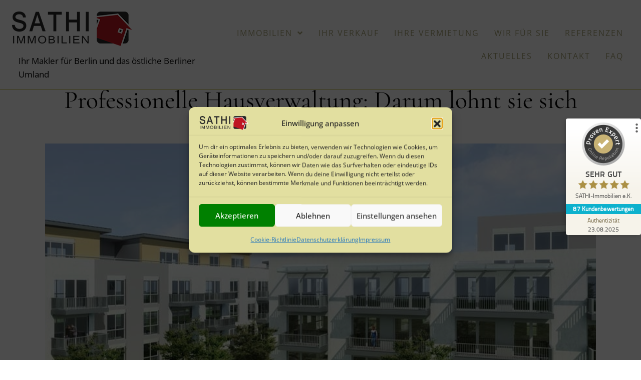

--- FILE ---
content_type: text/html; charset=UTF-8
request_url: https://www.sathi-immobilien.de/2020/03/20/professionelle-hausverwaltung-darum-lohnt-sie-sich/
body_size: 13113
content:
<!DOCTYPE html>
<html lang="de" prefix="og: https://ogp.me/ns#">
<head>
<meta charset="UTF-8" />
<meta name='viewport' content='width=device-width, initial-scale=1.0' />
<meta http-equiv='X-UA-Compatible' content='IE=edge' />
<link rel="profile" href="https://gmpg.org/xfn/11" />

<!-- Suchmaschinen-Optimierung durch Rank Math PRO - https://rankmath.com/ -->
<title>Professionelle Hausverwaltung: Darum lohnt sie sich</title>
<meta name="description" content="Hausverwaltung für Ihre Mietimmobilie im östlichen Berliner Umland. Ein Service von SATHI&#x2d;Immobilien im Unternehmensverbund."/>
<meta name="robots" content="follow, index, max-snippet:-1, max-video-preview:-1, max-image-preview:large"/>
<link rel="canonical" href="https://www.sathi-immobilien.de/2020/03/20/professionelle-hausverwaltung-darum-lohnt-sie-sich/" />
<meta property="og:locale" content="de_DE" />
<meta property="og:type" content="article" />
<meta property="og:title" content="Professionelle Hausverwaltung: Darum lohnt sie sich" />
<meta property="og:description" content="Hausverwaltung für Ihre Mietimmobilie im östlichen Berliner Umland. Ein Service von SATHI&#x2d;Immobilien im Unternehmensverbund." />
<meta property="og:url" content="https://www.sathi-immobilien.de/2020/03/20/professionelle-hausverwaltung-darum-lohnt-sie-sich/" />
<meta property="og:site_name" content="SATHI-Immobilien" />
<meta property="article:publisher" content="https://www.facebook.com/sathi.de" />
<meta property="article:section" content="Aktuelles" />
<meta property="og:updated_time" content="2020-03-27T09:46:44+01:00" />
<meta property="og:image" content="https://www.sathi-immobilien.de/wp-content/uploads/2020/03/20_03_02_1026483_1920_klein_Copyright_Peggy-und-Marco-Lachmann-Anke-pixabay.jpg" />
<meta property="og:image:secure_url" content="https://www.sathi-immobilien.de/wp-content/uploads/2020/03/20_03_02_1026483_1920_klein_Copyright_Peggy-und-Marco-Lachmann-Anke-pixabay.jpg" />
<meta property="og:image:width" content="1000" />
<meta property="og:image:height" content="500" />
<meta property="og:image:alt" content="Professionelle Hausverwaltung: Darum lohnt sie sich" />
<meta property="og:image:type" content="image/jpeg" />
<meta property="article:published_time" content="2020-03-20T19:11:30+01:00" />
<meta property="article:modified_time" content="2020-03-27T09:46:44+01:00" />
<meta name="twitter:card" content="summary_large_image" />
<meta name="twitter:title" content="Professionelle Hausverwaltung: Darum lohnt sie sich" />
<meta name="twitter:description" content="Hausverwaltung für Ihre Mietimmobilie im östlichen Berliner Umland. Ein Service von SATHI&#x2d;Immobilien im Unternehmensverbund." />
<meta name="twitter:image" content="https://www.sathi-immobilien.de/wp-content/uploads/2020/03/20_03_02_1026483_1920_klein_Copyright_Peggy-und-Marco-Lachmann-Anke-pixabay.jpg" />
<meta name="twitter:label1" content="Verfasst von" />
<meta name="twitter:data1" content="sthiem" />
<meta name="twitter:label2" content="Lesedauer" />
<meta name="twitter:data2" content="1 Minute" />
<script type="application/ld+json" class="rank-math-schema-pro">{"@context":"https://schema.org","@graph":[{"@type":"Place","@id":"https://www.sathi-immobilien.de/#place","address":{"@type":"PostalAddress","streetAddress":"Rudolf-Breitscheid-Stra\u00dfe 26","postalCode":"15569","addressCountry":"Woltersdorf"}},{"@type":"Organization","@id":"https://www.sathi-immobilien.de/#organization","name":"SATHI Immobilien e.K.","url":"https://www.sathi-immobilien.de","sameAs":["https://www.facebook.com/sathi.de"],"address":{"@type":"PostalAddress","streetAddress":"Rudolf-Breitscheid-Stra\u00dfe 26","postalCode":"15569","addressCountry":"Woltersdorf"},"logo":{"@type":"ImageObject","@id":"https://www.sathi-immobilien.de/#logo","url":"https://www.sathi-immobilien.de/wp-content/uploads/2020/09/Logo_gross_freigestellt-scaled.gif","contentUrl":"https://www.sathi-immobilien.de/wp-content/uploads/2020/09/Logo_gross_freigestellt-scaled.gif","caption":"SATHI Immobilien e.K.","inLanguage":"de","width":"2560","height":"846"},"contactPoint":[{"@type":"ContactPoint","telephone":"+493362 8853370","contactType":"customer support"}],"location":{"@id":"https://www.sathi-immobilien.de/#place"}},{"@type":"WebSite","@id":"https://www.sathi-immobilien.de/#website","url":"https://www.sathi-immobilien.de","name":"SATHI Immobilien e.K.","publisher":{"@id":"https://www.sathi-immobilien.de/#organization"},"inLanguage":"de"},{"@type":"ImageObject","@id":"https://www.sathi-immobilien.de/wp-content/uploads/2020/03/20_03_02_1026483_1920_klein_Copyright_Peggy-und-Marco-Lachmann-Anke-pixabay.jpg","url":"https://www.sathi-immobilien.de/wp-content/uploads/2020/03/20_03_02_1026483_1920_klein_Copyright_Peggy-und-Marco-Lachmann-Anke-pixabay.jpg","width":"1000","height":"500","inLanguage":"de"},{"@type":"WebPage","@id":"https://www.sathi-immobilien.de/2020/03/20/professionelle-hausverwaltung-darum-lohnt-sie-sich/#webpage","url":"https://www.sathi-immobilien.de/2020/03/20/professionelle-hausverwaltung-darum-lohnt-sie-sich/","name":"Professionelle Hausverwaltung: Darum lohnt sie sich","datePublished":"2020-03-20T19:11:30+01:00","dateModified":"2020-03-27T09:46:44+01:00","isPartOf":{"@id":"https://www.sathi-immobilien.de/#website"},"primaryImageOfPage":{"@id":"https://www.sathi-immobilien.de/wp-content/uploads/2020/03/20_03_02_1026483_1920_klein_Copyright_Peggy-und-Marco-Lachmann-Anke-pixabay.jpg"},"inLanguage":"de"},{"@type":"Person","@id":"https://www.sathi-immobilien.de/2020/03/20/professionelle-hausverwaltung-darum-lohnt-sie-sich/#author","name":"sthiem","image":{"@type":"ImageObject","@id":"https://secure.gravatar.com/avatar/642e66db636320835a40cf90c2f1fe9542eb72ff043862e7f9ebfdd7ebd3ec5d?s=96&amp;d=mm&amp;r=g","url":"https://secure.gravatar.com/avatar/642e66db636320835a40cf90c2f1fe9542eb72ff043862e7f9ebfdd7ebd3ec5d?s=96&amp;d=mm&amp;r=g","caption":"sthiem","inLanguage":"de"},"worksFor":{"@id":"https://www.sathi-immobilien.de/#organization"}},{"@type":"BlogPosting","headline":"Professionelle Hausverwaltung: Darum lohnt sie sich","datePublished":"2020-03-20T19:11:30+01:00","dateModified":"2020-03-27T09:46:44+01:00","author":{"@id":"https://www.sathi-immobilien.de/2020/03/20/professionelle-hausverwaltung-darum-lohnt-sie-sich/#author","name":"sthiem"},"publisher":{"@id":"https://www.sathi-immobilien.de/#organization"},"description":"Hausverwaltung f\u00fcr Ihre Mietimmobilie im \u00f6stlichen Berliner Umland. Ein Service von SATHI&#x2d;Immobilien im Unternehmensverbund.","name":"Professionelle Hausverwaltung: Darum lohnt sie sich","@id":"https://www.sathi-immobilien.de/2020/03/20/professionelle-hausverwaltung-darum-lohnt-sie-sich/#richSnippet","isPartOf":{"@id":"https://www.sathi-immobilien.de/2020/03/20/professionelle-hausverwaltung-darum-lohnt-sie-sich/#webpage"},"image":{"@id":"https://www.sathi-immobilien.de/wp-content/uploads/2020/03/20_03_02_1026483_1920_klein_Copyright_Peggy-und-Marco-Lachmann-Anke-pixabay.jpg"},"inLanguage":"de","mainEntityOfPage":{"@id":"https://www.sathi-immobilien.de/2020/03/20/professionelle-hausverwaltung-darum-lohnt-sie-sich/#webpage"}}]}</script>
<!-- /Rank Math WordPress SEO Plugin -->

<link rel="alternate" type="application/rss+xml" title="SATHI-Immobilien &raquo; Feed" href="https://www.sathi-immobilien.de/feed/" />
<link rel="preload" href="https://www.sathi-immobilien.de/wp-content/plugins/bb-plugin/fonts/fontawesome/5.15.4/webfonts/fa-solid-900.woff2" as="font" type="font/woff2" crossorigin="anonymous">
<link rel="preload" href="https://www.sathi-immobilien.de/wp-content/plugins/bb-plugin/fonts/fontawesome/5.15.4/webfonts/fa-regular-400.woff2" as="font" type="font/woff2" crossorigin="anonymous">
<style id='wp-img-auto-sizes-contain-inline-css'>
img:is([sizes=auto i],[sizes^="auto," i]){contain-intrinsic-size:3000px 1500px}
/*# sourceURL=wp-img-auto-sizes-contain-inline-css */
</style>
<link rel='stylesheet' id='formidable-css' href='https://www.sathi-immobilien.de/wp-content/plugins/formidable/css/formidableforms.css?ver=114406' media='all' />
<link rel='stylesheet' id='wpa-css-css' href='https://www.sathi-immobilien.de/wp-content/plugins/honeypot/includes/css/wpa.css?ver=2.3.04' media='all' />
<link rel='stylesheet' id='cmplz-general-css' href='https://www.sathi-immobilien.de/wp-content/plugins/complianz-gdpr/assets/css/cookieblocker.min.css?ver=1767685950' media='all' />
<link rel='stylesheet' id='font-awesome-5-css' href='https://www.sathi-immobilien.de/wp-content/plugins/bb-plugin/fonts/fontawesome/5.15.4/css/all.min.css?ver=2.10.0.5' media='all' />
<link rel='stylesheet' id='fl-builder-layout-bundle-c6063ea67f16bb8f0d575c7072d13a28-css' href='https://www.sathi-immobilien.de/wp-content/uploads/bb-plugin/cache/c6063ea67f16bb8f0d575c7072d13a28-layout-bundle.css?ver=2.10.0.5-1.5.2.1-20251125200437' media='all' />
<link rel='stylesheet' id='jquery-magnificpopup-css' href='https://www.sathi-immobilien.de/wp-content/plugins/bb-plugin/css/jquery.magnificpopup.min.css?ver=2.10.0.5' media='all' />
<link rel='stylesheet' id='bootstrap-4-css' href='https://www.sathi-immobilien.de/wp-content/themes/bb-theme/css/bootstrap-4.min.css?ver=1.7.19.1' media='all' />
<link rel='stylesheet' id='fl-automator-skin-css' href='https://www.sathi-immobilien.de/wp-content/uploads/bb-theme/skin-69325548e373e.css?ver=1.7.19.1' media='all' />
<link rel='stylesheet' id='fl-child-theme-css' href='https://www.sathi-immobilien.de/wp-content/themes/bb-theme-child/style.css?ver=1fbe01ff24685ff3de859cb6593525c2' media='all' />
<link rel='stylesheet' id='onlinemanufaktur-immobilien-swiper-css' href='https://www.sathi-immobilien.de/wp-content/plugins/onlinemanufaktur-immobilien/assets/components/swiper/css/swiper.min.css?ver=0.1.30' media='all' />
<link rel='stylesheet' id='onlinemanufaktur-immobilien-frontend-css' href='https://www.sathi-immobilien.de/wp-content/plugins/onlinemanufaktur-immobilien/assets/frontend/css/om-estates-frontend.min.css?ver=0.1.30' media='all' />
<script>document.documentElement.className += " js";</script>
			<style>.cmplz-hidden {
					display: none !important;
				}</style><link rel="pingback" href="https://www.sathi-immobilien.de/xmlrpc.php">
<link rel="icon" href="https://www.sathi-immobilien.de/wp-content/uploads/2019/07/cropped-favicon-32x32.png" sizes="32x32" />
<link rel="icon" href="https://www.sathi-immobilien.de/wp-content/uploads/2019/07/cropped-favicon-192x192.png" sizes="192x192" />
<link rel="apple-touch-icon" href="https://www.sathi-immobilien.de/wp-content/uploads/2019/07/cropped-favicon-180x180.png" />
<meta name="msapplication-TileImage" content="https://www.sathi-immobilien.de/wp-content/uploads/2019/07/cropped-favicon-270x270.png" />
		<style id="wp-custom-css">
			div.estate-price
{
font-size: 23px;
}		</style>
		<style>
    .firefox .fl-node-5c7683113b3bb > div > div.fl-row-fixed-width {
        height: 62px;
    }
    .firefox .fl-node-5c7683113b3bb > div > div.fl-row-fixed-width > .fl-node-5c7683113b264 {
        width: 100%;
        height: 62px;
        top: -25px;
        position: relative;
    }
    
    @media (max-width: 963px) {
        
        .firefox .fl-node-5c7683113b3bb > div > div.fl-row-fixed-width {
            height: 104px;
        }
    }
    
    @media (max-width: 768px) {
        
        .firefox .fl-node-5c7683113b3bb > div > div.fl-row-fixed-width {
            height: auto;
        }
        .firefox .fl-node-5c7683113b3bb > div > div.fl-row-fixed-width > .fl-node-5c7683113b264 {
            height: auto;
            top: 0;
        }
    }
</style>

</head>
<body data-cmplz=1 class="wp-singular post-template-default single single-post postid-3726 single-format-standard wp-theme-bb-theme wp-child-theme-bb-theme-child fl-builder-2-10-0-5 fl-themer-1-5-2-1-20251125200437 fl-theme-1-7-19-1 fl-no-js fl-theme-builder-header fl-theme-builder-header-header fl-theme-builder-footer fl-theme-builder-footer-footer fl-theme-builder-singular fl-theme-builder-singular-beitrag fl-framework-bootstrap-4 fl-preset-default fl-full-width fl-scroll-to-top fl-search-active" itemscope="itemscope" itemtype="https://schema.org/WebPage">
<a aria-label="Zum Inhalt springen" class="fl-screen-reader-text" href="#fl-main-content">Zum Inhalt springen</a><div class="fl-page">
	<header class="fl-builder-content fl-builder-content-45 fl-builder-global-templates-locked" data-post-id="45" data-type="header" data-sticky="1" data-sticky-on="" data-sticky-breakpoint="medium" data-shrink="0" data-overlay="1" data-overlay-bg="default" data-shrink-image-height="50px" role="banner" itemscope="itemscope" itemtype="http://schema.org/WPHeader"><div class="fl-row fl-row-full-width fl-row-bg-color fl-node-5c76823dba09e fl-row-default-height fl-row-align-center" data-node="5c76823dba09e">
	<div class="fl-row-content-wrap">
								<div class="fl-row-content fl-row-full-width fl-node-content">
		
<div class="fl-col-group fl-node-5c76823dba0e7 fl-col-group-equal-height fl-col-group-align-center fl-col-group-custom-width" data-node="5c76823dba0e7">
			<div class="fl-col fl-node-5c77f131ca72d fl-col-bg-color fl-col-small fl-col-small-custom-width" data-node="5c77f131ca72d">
	<div class="fl-col-content fl-node-content"><div class="fl-module fl-module-photo fl-node-5c7810512ecbc" data-node="5c7810512ecbc">
	<div class="fl-module-content fl-node-content">
		<div role="figure" class="fl-photo fl-photo-align-left" itemscope itemtype="https://schema.org/ImageObject">
	<div class="fl-photo-content fl-photo-img-png">
				<a href="https://www.sathi-immobilien.de/" target="_self" itemprop="url">
				<img loading="lazy" decoding="async" class="fl-photo-img wp-image-4159 size-full" src="https://www.sathi-immobilien.de/wp-content/uploads/2019/02/logo-sathi-immobilien.png" alt="Sathi Immobilien" height="83" width="250" title="Sathi Immobilien"  data-no-lazy="1" itemprop="image" />
				</a>
					</div>
	</div>
	</div>
</div>
<div class="fl-module fl-module-rich-text fl-node-5c924c265f250 fl-visible-desktop fl-visible-large fl-visible-medium" data-node="5c924c265f250">
	<div class="fl-module-content fl-node-content">
		<div class="fl-rich-text">
	<p>Ihr Makler für Berlin und das östliche Berliner Umland</p>
</div>
	</div>
</div>
</div>
</div>
			<div class="fl-col fl-node-5c76823dba168 fl-col-bg-color fl-col-small-custom-width" data-node="5c76823dba168">
	<div class="fl-col-content fl-node-content"><div class="fl-module fl-module-uabb-advanced-menu fl-node-5d10ba4282039" data-node="5d10ba4282039">
	<div class="fl-module-content fl-node-content">
			<div class="uabb-creative-menu
	 uabb-creative-menu-accordion-collapse	uabb-menu-default">
		<div class="uabb-creative-menu-mobile-toggle-container"><div class="uabb-creative-menu-mobile-toggle hamburger" tabindex="0"><div class="uabb-svg-container"><svg title="uabb-menu-toggle" version="1.1" class="hamburger-menu" xmlns="https://www.w3.org/2000/svg" xmlns:xlink="https://www.w3.org/1999/xlink" viewBox="0 0 50 50">
<rect class="uabb-hamburger-menu-top" width="50" height="10"/>
<rect class="uabb-hamburger-menu-middle" y="20" width="50" height="10"/>
<rect class="uabb-hamburger-menu-bottom" y="40" width="50" height="10"/>
</svg>
</div></div></div>			<div class="uabb-clear"></div>
					<ul id="menu-main-menu" class="menu uabb-creative-menu-horizontal uabb-toggle-arrows"><li id="menu-item-299" class="menu-item menu-item-type-post_type menu-item-object-page menu-item-has-children uabb-has-submenu uabb-creative-menu uabb-cm-style" aria-haspopup="true"><div class="uabb-has-submenu-container"><a href="https://www.sathi-immobilien.de/immobilien/"><span class="menu-item-text">Immobilien<span class="uabb-menu-toggle"></span></span></a></div>
<ul class="sub-menu">
	<li id="menu-item-281" class="menu-item menu-item-type-post_type menu-item-object-page uabb-creative-menu uabb-cm-style"><a href="https://www.sathi-immobilien.de/immobilien/haeuser/"><span class="menu-item-text">Häuser</span></a></li>
	<li id="menu-item-370" class="menu-item menu-item-type-post_type menu-item-object-page uabb-creative-menu uabb-cm-style"><a href="https://www.sathi-immobilien.de/immobilien/wohnungen/"><span class="menu-item-text">Wohnungen</span></a></li>
	<li id="menu-item-355" class="menu-item menu-item-type-post_type menu-item-object-page uabb-creative-menu uabb-cm-style"><a href="https://www.sathi-immobilien.de/immobilien/grundstuecke/"><span class="menu-item-text">Grundstücke</span></a></li>
	<li id="menu-item-368" class="menu-item menu-item-type-post_type menu-item-object-page uabb-creative-menu uabb-cm-style"><a href="https://www.sathi-immobilien.de/immobilien/anlagen/"><span class="menu-item-text">Anlagen</span></a></li>
	<li id="menu-item-384" class="menu-item menu-item-type-post_type menu-item-object-page uabb-creative-menu uabb-cm-style"><a href="https://www.sathi-immobilien.de/immobilien/gewerbe/"><span class="menu-item-text">Gewerbe</span></a></li>
</ul>
</li>
<li id="menu-item-184" class="menu-item menu-item-type-post_type menu-item-object-page uabb-creative-menu uabb-cm-style"><a href="https://www.sathi-immobilien.de/ihr-verkauf/"><span class="menu-item-text">Ihr Verkauf</span></a></li>
<li id="menu-item-182" class="menu-item menu-item-type-post_type menu-item-object-page uabb-creative-menu uabb-cm-style"><a href="https://www.sathi-immobilien.de/ihre-vermietung/"><span class="menu-item-text">Ihre Vermietung</span></a></li>
<li id="menu-item-1108" class="menu-item menu-item-type-post_type menu-item-object-page uabb-creative-menu uabb-cm-style"><a href="https://www.sathi-immobilien.de/wir-fuer-sie/"><span class="menu-item-text">Wir für Sie</span></a></li>
<li id="menu-item-495" class="menu-item menu-item-type-post_type menu-item-object-page uabb-creative-menu uabb-cm-style"><a href="https://www.sathi-immobilien.de/referenzen/"><span class="menu-item-text">Referenzen</span></a></li>
<li id="menu-item-926" class="menu-item menu-item-type-post_type menu-item-object-page uabb-creative-menu uabb-cm-style"><a href="https://www.sathi-immobilien.de/immobilien-tipps-bei-sathi-immobilien/"><span class="menu-item-text">Aktuelles</span></a></li>
<li id="menu-item-183" class="menu-item menu-item-type-post_type menu-item-object-page uabb-creative-menu uabb-cm-style"><a href="https://www.sathi-immobilien.de/kontakt/"><span class="menu-item-text">Kontakt</span></a></li>
<li id="menu-item-900" class="menu-item menu-item-type-post_type menu-item-object-page uabb-creative-menu uabb-cm-style"><a href="https://www.sathi-immobilien.de/faq/"><span class="menu-item-text">FAQ</span></a></li>
</ul>	</div>

	<div class="uabb-creative-menu-mobile-toggle-container"><div class="uabb-creative-menu-mobile-toggle hamburger" tabindex="0"><div class="uabb-svg-container"><svg title="uabb-menu-toggle" version="1.1" class="hamburger-menu" xmlns="https://www.w3.org/2000/svg" xmlns:xlink="https://www.w3.org/1999/xlink" viewBox="0 0 50 50">
<rect class="uabb-hamburger-menu-top" width="50" height="10"/>
<rect class="uabb-hamburger-menu-middle" y="20" width="50" height="10"/>
<rect class="uabb-hamburger-menu-bottom" y="40" width="50" height="10"/>
</svg>
</div></div></div>			<div class="uabb-creative-menu
			 uabb-creative-menu-accordion-collapse			off-canvas">
				<div class="uabb-clear"></div>
				<div class="uabb-off-canvas-menu uabb-menu-right"> <div class="uabb-menu-close-btn">×</div>						<ul id="menu-main-menu-1" class="menu uabb-creative-menu-horizontal uabb-toggle-arrows"><li id="menu-item-299" class="menu-item menu-item-type-post_type menu-item-object-page menu-item-has-children uabb-has-submenu uabb-creative-menu uabb-cm-style" aria-haspopup="true"><div class="uabb-has-submenu-container"><a href="https://www.sathi-immobilien.de/immobilien/"><span class="menu-item-text">Immobilien<span class="uabb-menu-toggle"></span></span></a></div>
<ul class="sub-menu">
	<li id="menu-item-281" class="menu-item menu-item-type-post_type menu-item-object-page uabb-creative-menu uabb-cm-style"><a href="https://www.sathi-immobilien.de/immobilien/haeuser/"><span class="menu-item-text">Häuser</span></a></li>
	<li id="menu-item-370" class="menu-item menu-item-type-post_type menu-item-object-page uabb-creative-menu uabb-cm-style"><a href="https://www.sathi-immobilien.de/immobilien/wohnungen/"><span class="menu-item-text">Wohnungen</span></a></li>
	<li id="menu-item-355" class="menu-item menu-item-type-post_type menu-item-object-page uabb-creative-menu uabb-cm-style"><a href="https://www.sathi-immobilien.de/immobilien/grundstuecke/"><span class="menu-item-text">Grundstücke</span></a></li>
	<li id="menu-item-368" class="menu-item menu-item-type-post_type menu-item-object-page uabb-creative-menu uabb-cm-style"><a href="https://www.sathi-immobilien.de/immobilien/anlagen/"><span class="menu-item-text">Anlagen</span></a></li>
	<li id="menu-item-384" class="menu-item menu-item-type-post_type menu-item-object-page uabb-creative-menu uabb-cm-style"><a href="https://www.sathi-immobilien.de/immobilien/gewerbe/"><span class="menu-item-text">Gewerbe</span></a></li>
</ul>
</li>
<li id="menu-item-184" class="menu-item menu-item-type-post_type menu-item-object-page uabb-creative-menu uabb-cm-style"><a href="https://www.sathi-immobilien.de/ihr-verkauf/"><span class="menu-item-text">Ihr Verkauf</span></a></li>
<li id="menu-item-182" class="menu-item menu-item-type-post_type menu-item-object-page uabb-creative-menu uabb-cm-style"><a href="https://www.sathi-immobilien.de/ihre-vermietung/"><span class="menu-item-text">Ihre Vermietung</span></a></li>
<li id="menu-item-1108" class="menu-item menu-item-type-post_type menu-item-object-page uabb-creative-menu uabb-cm-style"><a href="https://www.sathi-immobilien.de/wir-fuer-sie/"><span class="menu-item-text">Wir für Sie</span></a></li>
<li id="menu-item-495" class="menu-item menu-item-type-post_type menu-item-object-page uabb-creative-menu uabb-cm-style"><a href="https://www.sathi-immobilien.de/referenzen/"><span class="menu-item-text">Referenzen</span></a></li>
<li id="menu-item-926" class="menu-item menu-item-type-post_type menu-item-object-page uabb-creative-menu uabb-cm-style"><a href="https://www.sathi-immobilien.de/immobilien-tipps-bei-sathi-immobilien/"><span class="menu-item-text">Aktuelles</span></a></li>
<li id="menu-item-183" class="menu-item menu-item-type-post_type menu-item-object-page uabb-creative-menu uabb-cm-style"><a href="https://www.sathi-immobilien.de/kontakt/"><span class="menu-item-text">Kontakt</span></a></li>
<li id="menu-item-900" class="menu-item menu-item-type-post_type menu-item-object-page uabb-creative-menu uabb-cm-style"><a href="https://www.sathi-immobilien.de/faq/"><span class="menu-item-text">FAQ</span></a></li>
</ul>				</div>
			</div>
				</div>
</div>
</div>
</div>
	</div>
		</div>
	</div>
</div>
</header><div class="uabb-js-breakpoint" style="display: none;"></div>	<div id="fl-main-content" class="fl-page-content" itemprop="mainContentOfPage" role="main">

		<div class="fl-builder-content fl-builder-content-937 fl-builder-global-templates-locked" data-post-id="937"><div class="fl-row fl-row-fixed-width fl-row-bg-none fl-node-5cc809d63a985 fl-row-default-height fl-row-align-center" data-node="5cc809d63a985">
	<div class="fl-row-content-wrap">
								<div class="fl-row-content fl-row-fixed-width fl-node-content">
		
<div class="fl-col-group fl-node-5cc80a0a6b250" data-node="5cc80a0a6b250">
			<div class="fl-col fl-node-5cc80a0a6b370 fl-col-bg-color" data-node="5cc80a0a6b370">
	<div class="fl-col-content fl-node-content"><div class="fl-module fl-module-heading fl-node-5cc708e7c62f7" data-node="5cc708e7c62f7">
	<div class="fl-module-content fl-node-content">
		<h1 class="fl-heading">
		<span class="fl-heading-text">Professionelle Hausverwaltung: Darum lohnt sie sich</span>
	</h1>
	</div>
</div>
</div>
</div>
	</div>

<div class="fl-col-group fl-node-5cc809d63e59e" data-node="5cc809d63e59e">
			<div class="fl-col fl-node-5cc809d63e6d8 fl-col-bg-color" data-node="5cc809d63e6d8">
	<div class="fl-col-content fl-node-content"><div class="fl-module fl-module-fl-post-info fl-node-5cc708e7c6376" data-node="5cc708e7c6376">
	<div class="fl-module-content fl-node-content">
		<span class="fl-post-info-date">20. März 2020</span>	</div>
</div>
</div>
</div>
	</div>
		</div>
	</div>
</div>
<div class="fl-row fl-row-fixed-width fl-row-bg-photo fl-node-5cc708e7c653f fl-row-default-height fl-row-align-center" data-node="5cc708e7c653f">
	<div class="fl-row-content-wrap">
								<div class="fl-row-content fl-row-fixed-width fl-node-content">
		
<div class="fl-col-group fl-node-5cc708e7c6580" data-node="5cc708e7c6580">
			<div class="fl-col fl-node-5cc708e7c65c0 fl-col-bg-color" data-node="5cc708e7c65c0">
	<div class="fl-col-content fl-node-content"></div>
</div>
	</div>
		</div>
	</div>
</div>
<div class="fl-row fl-row-full-width fl-row-bg-none fl-node-5cc708e7c61cc fl-row-default-height fl-row-align-center" data-node="5cc708e7c61cc">
	<div class="fl-row-content-wrap">
								<div class="fl-row-content fl-row-fixed-width fl-node-content">
		
<div class="fl-col-group fl-node-5cc708e7c6217" data-node="5cc708e7c6217">
			<div class="fl-col fl-node-5cc708e7c626e fl-col-bg-color" data-node="5cc708e7c626e">
	<div class="fl-col-content fl-node-content"><div class="fl-module fl-module-fl-post-content fl-node-5cc708e7c62b6" data-node="5cc708e7c62b6">
	<div class="fl-module-content fl-node-content">
		<p style="text-align: justify;"><strong>Schäden beheben, Mieter aussuchen, rechtliche Fragen klären – bei der Verwaltung einer Immobilie werden Vermieter schnell zum Mädchen für alles. Durch die Vielfalt der Aufgaben bei der Immobilienverwaltung sind Eigentümer oft überfordert. Denn eine Immobilie zu verwalten bedeutet also viel Aufwand.</strong></p>
<p style="text-align: justify;"><strong>Mieteingang prüfen</strong></p>
<p style="text-align: justify;">Eigentümer, die ihre Immobilie vermieten, müssen jeden Monat darauf achten, dass die Miete pünktlich und in voller Höhe eingeht. Geschieht das nicht, sind eventuell rechtliche Schritte einzuleiten oder gar ein Inkasso-Unternehmen zu beauftragen. Profi-Hausverwalter wissen, was hier zu tun ist.</p>
<p style="text-align: justify;"><strong>Mit den Mietern kommunizieren</strong></p>
<p style="text-align: justify;">Finden Mieter Mängel oder möchten sie bauliche Änderungen vornehmen, wie beispielsweise eine Satellitenschüssel anbringen, oder möchten sie sich ein Haustier zulegen, wenden sie sich an den Vermieter. Die Kommunikation mit den Mietern ist nicht zu unterschätzen. Viele Eigentümer sind froh, wenn sie diesen zeitaufwendigen Teil der Immobilienverwaltung an einen Profi abgeben können.</p>
<p style="text-align: justify;"><strong>Auf dem laufenden sein über aktuelle Gesetzesänderungen</strong></p>
<p style="text-align: justify;">Jährlich ändern sich die Gesetze im Bereich Vermietung. Besonders in Zeiten von Mietpreisbremse und Mietendeckel ist es für viele Eigentümer wichtig, einen kompetenten Partner an ihrer Seite zu haben, der mit den aktuellen Gesetzesänderungen vertraut ist und weiß, welche Auswirkungen diese auf beispielsweise Mietverträge haben und worauf zu achten ist.</p>
<p style="text-align: justify;"><strong>Mieter finden</strong></p>
<p style="text-align: justify;">Aktuell haben Eigentümer kaum Probleme Mietinteressenten zu finden. Allerdings ist nicht jeder Mietinteressent auch der passende Mieter. Für viele Eigentümer ist es nicht leicht, aus den vielen Anfragen einen zuverlässigen Mieter auszuwählen. Profi-Hausverwaltungen wissen durch ihre tägliche Arbeit bestens, worauf hierbei zu achten ist.</p>
<p style="text-align: justify;"><strong>Nebenkostenabrechnungen</strong></p>
<p style="text-align: justify;">Die Nebenkostenabrechnung ist für viele Vermieter aufwendiger Papierkram. Eine Profi-Hausverwaltung kümmert sich um die Erstellung der Jahresabrechnung und den Versand an die Mieter.</p>
<p style="text-align: justify;">Darüber hinaus gibt es viele weitere Aufgaben, die Eigentümer oft gerne an eine Hausverwaltung abgeben wie Organisation und Durchführung von Eigentümerversammlungen, Haftpflichtschutz, Versicherungs-Checks, Auswahl des Energieversorgers und vieles mehr. Eine professionelle Hausverwaltung kann Eigentümern hier viel Zeit und Arbeit ersparen.</p>
<p style="text-align: justify;"><strong>Haben Sie Fragen, wie eine <a href="http://www.optiwert-immobilien.de" rel="nofollow noopener">professionelle Hausverwaltung</a> Sie bei der Verwaltung Ihrer Immobilie unterstützen kann? Kontaktieren Sie uns! Wir beraten Sie gern.</strong></p>
<p style="text-align: justify;"><strong> </strong></p>
<p style="text-align: justify;"><strong>Rechtlicher Hinweis:</strong> Dieser Beitrag stellt keine Steuer- oder Rechtsberatung im Einzelfall dar. Bitte lassen Sie die Sachverhalte in Ihrem konkreten Einzelfall von einem Rechtsanwalt und/oder Steuerberater klären.</p>
<p style="text-align: justify;"><strong>Nicht fündig geworden:</strong></p>
<p><a href="https://www.optiwert-immobilien.de" rel="nofollow noopener">https://www.optiwert-immobilien.de</a></p>
<p style="text-align: justify;"><a href="https://ivd.net/2020/02/weg-reform/" rel="nofollow noopener">https://ivd.net/2020/02/weg-reform/</a></p>
<p style="text-align: justify;"><a href="https://www.bmjv.de/SharedDocs/Gesetzgebungsverfahren/DE/WEModG.html" rel="nofollow noopener">https://www.bmjv.de/SharedDocs/Gesetzgebungsverfahren/DE/WEModG.html</a></p>
<p style="text-align: justify;"><a href="https://de.wikipedia.org/wiki/Hausverwaltung" rel="nofollow noopener">https://de.wikipedia.org/wiki/Hausverwaltung</a></p>
<p style="text-align: justify;">Foto: © Peggy und Marco Lachmann-Anke/Pixabay.com</p>
	</div>
</div>
<div class="fl-module fl-module-separator fl-node-5cc708e7c64be" data-node="5cc708e7c64be">
	<div class="fl-module-content fl-node-content">
		<div class="fl-separator"></div>
	</div>
</div>
<div class="fl-module fl-module-fl-post-navigation fl-node-5cc708e7c647e" data-node="5cc708e7c647e">
	<div class="fl-module-content fl-node-content">
		
	<nav class="navigation post-navigation" aria-label="Posts">
		<h2 class="screen-reader-text">Posts navigation</h2>
		<div class="nav-links"><div class="nav-previous"><a href="https://www.sathi-immobilien.de/2020/03/14/zahl-des-monats-46-prozent/" rel="prev">&larr; Zahl des Monats: 46 Prozent</a></div><div class="nav-next"><a href="https://www.sathi-immobilien.de/2020/03/27/soll-ich-meine-immobilie-jetzt-verkaufen/" rel="next">Soll ich meine Immobilie jetzt verkaufen? &rarr;</a></div></div>
	</nav>	</div>
</div>
<div class="fl-module fl-module-separator fl-node-5cc708e7c63fc" data-node="5cc708e7c63fc">
	<div class="fl-module-content fl-node-content">
		<div class="fl-separator"></div>
	</div>
</div>
</div>
</div>
	</div>
		</div>
	</div>
</div>
</div><div class="uabb-js-breakpoint" style="display: none;"></div>
	</div><!-- .fl-page-content -->
	<footer class="fl-builder-content fl-builder-content-117 fl-builder-global-templates-locked" data-post-id="117" data-type="footer" itemscope="itemscope" itemtype="http://schema.org/WPFooter"><div class="fl-row fl-row-full-width fl-row-bg-color fl-node-5c77b32b8738e fl-row-default-height fl-row-align-center" data-node="5c77b32b8738e">
	<div class="fl-row-content-wrap">
								<div class="fl-row-content fl-row-fixed-width fl-node-content">
		
<div class="fl-col-group fl-node-5c77b32b873c9 fl-col-group-equal-height fl-col-group-align-top" data-node="5c77b32b873c9">
			<div class="fl-col fl-node-5cf916484ad1b fl-col-bg-color fl-col-small" data-node="5cf916484ad1b">
	<div class="fl-col-content fl-node-content"><div class="fl-module fl-module-html fl-node-5d12354c66ea9 footer-proven-expert" data-node="5d12354c66ea9">
	<div class="fl-module-content fl-node-content">
		<div class="fl-html">
	<!-- ProvenExpert Bewertungssiegel -->
<a  href="https://www.provenexpert.com/sathi-immobilien/?utm_source=Widget&amp;utm_medium=Widget&amp;utm_campaign=Widget" title="Kundenbewertungen &amp; Erfahrungen zu SATHI-Immobilien. Mehr Infos anzeigen." target="_blank" style="text-decoration:none;"><img loading="lazy" decoding="async" src="https://images.provenexpert.com/8b/83/3380fc0772ea675bf7e0095fd8ce/widget_portrait_220_de_1.png" alt="Erfahrungen &amp; Bewertungen zu SATHI-Immobilien" width="220" height="264" style="border:0; margin: 0 auto;" /></a>
<!-- ProvenExpert Bewertungssiegel --></div>
	</div>
</div>
</div>
</div>
			<div class="fl-col fl-node-5c77b32b87440 fl-col-bg-color fl-col-small" data-node="5c77b32b87440">
	<div class="fl-col-content fl-node-content"><div class="fl-module fl-module-rich-text fl-node-5c77f2055fa2c" data-node="5c77f2055fa2c">
	<div class="fl-module-content fl-node-content">
		<div class="fl-rich-text">
	<p>Rüdersdorf bei Berlin</p>
</div>
	</div>
</div>
<div class="fl-module fl-module-rich-text fl-node-5c77b32b87659" data-node="5c77b32b87659">
	<div class="fl-module-content fl-node-content">
		<div class="fl-rich-text">
	<p>Hans-Schröer-Straße 11<br />
15562 Rüdersdorf bei Berlin<br />
Telefon: 033638 62949</p>
</div>
	</div>
</div>
<div class="fl-module fl-module-html fl-node-8j29xokwirlt" data-node="8j29xokwirlt">
	<div class="fl-module-content fl-node-content">
		<div class="fl-html">
	<div class="cmplz-placeholder-parent"><iframe data-placeholder-image="https://www.sathi-immobilien.de/wp-content/plugins/complianz-gdpr/assets/images/placeholders/google-maps-minimal-1280x920.jpg" data-category="marketing" data-service="google-maps" class="cmplz-placeholder-element cmplz-iframe cmplz-iframe-styles cmplz-no-video " data-cmplz-target="src" data-src-cmplz="https://www.google.com/maps/embed?pb=!1m18!1m12!1m3!1d19447.845027119136!2d13.7942116198369!3d52.46137826548932!2m3!1f0!2f0!3f0!3m2!1i1024!2i768!4f13.1!3m3!1m2!1s0x47a831477a6cd459%3A0xd06371c48c2d8b6c!2sSATHI-Immobilien%20in%20R%C3%BCdersdorf!5e0!3m2!1sde!2sde!4v1667486199181!5m2!1sde!2sde"  src="about:blank"  width="100%" height="300px" style="border:0;" allowfullscreen="" data-deferlazy="1" referrerpolicy="no-referrer-when-downgrade"></iframe></div></div>
	</div>
</div>
</div>
</div>
			<div class="fl-col fl-node-5cf9045693b54 fl-col-bg-color fl-col-small" data-node="5cf9045693b54">
	<div class="fl-col-content fl-node-content"><div class="fl-module fl-module-rich-text fl-node-5ca4dac840b2c" data-node="5ca4dac840b2c">
	<div class="fl-module-content fl-node-content">
		<div class="fl-rich-text">
	<p>Woltersdorf</p>
</div>
	</div>
</div>
<div class="fl-module fl-module-rich-text fl-node-5c77b4bd9824f" data-node="5c77b4bd9824f">
	<div class="fl-module-content fl-node-content">
		<div class="fl-rich-text">
	<p>Rudolf-Breitscheid-Straße 26<br />
15569 Woltersdorf<br />
Telefon: 03362 8853370</p>
</div>
	</div>
</div>
<div class="fl-module fl-module-html fl-node-zvwmgle416kp" data-node="zvwmgle416kp">
	<div class="fl-module-content fl-node-content">
		<div class="fl-html">
	<div class="cmplz-placeholder-parent"><iframe data-placeholder-image="https://www.sathi-immobilien.de/wp-content/plugins/complianz-gdpr/assets/images/placeholders/google-maps-minimal-1280x920.jpg" data-category="marketing" data-service="google-maps" class="cmplz-placeholder-element cmplz-iframe cmplz-iframe-styles cmplz-no-video " data-cmplz-target="src" data-src-cmplz="https://www.google.com/maps/embed?pb=!1m18!1m12!1m3!1d19453.43908838461!2d13.738115499138118!3d52.44871336544326!2m3!1f0!2f0!3f0!3m2!1i1024!2i768!4f13.1!3m3!1m2!1s0x47a830a3e2d6e75b%3A0x132980914496ec66!2sSATHI%20Immobilien%20in%20Woltersdorf!5e0!3m2!1sde!2sde!4v1667486098493!5m2!1sde!2sde"  src="about:blank"  width="100%" height="300px" style="border:0;" allowfullscreen="" data-deferlazy="1" referrerpolicy="no-referrer-when-downgrade"></iframe></div></div>
	</div>
</div>
</div>
</div>
	</div>
		</div>
	</div>
</div>
<div class="fl-row fl-row-full-width fl-row-bg-color fl-node-5c77b32b87290 fl-row-default-height fl-row-align-center" data-node="5c77b32b87290">
	<div class="fl-row-content-wrap">
								<div class="fl-row-content fl-row-fixed-width fl-node-content">
		
<div class="fl-col-group fl-node-5c77b32b872da fl-col-group-custom-width" data-node="5c77b32b872da">
			<div class="fl-col fl-node-5c77b32b87317 fl-col-bg-color fl-col-small fl-col-small-custom-width" data-node="5c77b32b87317">
	<div class="fl-col-content fl-node-content"><div class="fl-module fl-module-rich-text fl-node-5cf9249b3fab6" data-node="5cf9249b3fab6">
	<div class="fl-module-content fl-node-content">
		<div class="fl-rich-text">
	<p class="footer-row-center" style="text-align: left;"><span style="color: #4e5453;">© 2026 SATHI Immobilien e.K.</span></p>
</div>
	</div>
</div>
</div>
</div>
			<div class="fl-col fl-node-5c7809949623f fl-col-bg-color fl-col-small fl-col-small-custom-width" data-node="5c7809949623f">
	<div class="fl-col-content fl-node-content"><div class="fl-module fl-module-rich-text fl-node-5cf924059bb46" data-node="5cf924059bb46">
	<div class="fl-module-content fl-node-content">
		<div class="fl-rich-text">
	<p class="footer-row-center" style="text-align: right;"><a href="https://www.sathi-immobilien.de/impressum/">Impressum</a> | <a href="https://www.sathi-immobilien.de/datenschutz/">Datenschutz</a></p>
</div>
	</div>
</div>
</div>
</div>
	</div>
		</div>
	</div>
</div>
</footer><div class="uabb-js-breakpoint" style="display: none;"></div>	</div><!-- .fl-page -->
<script type="speculationrules">
{"prefetch":[{"source":"document","where":{"and":[{"href_matches":"/*"},{"not":{"href_matches":["/wp-*.php","/wp-admin/*","/wp-content/uploads/*","/wp-content/*","/wp-content/plugins/*","/wp-content/themes/bb-theme-child/*","/wp-content/themes/bb-theme/*","/*\\?(.+)"]}},{"not":{"selector_matches":"a[rel~=\"nofollow\"]"}},{"not":{"selector_matches":".no-prefetch, .no-prefetch a"}}]},"eagerness":"conservative"}]}
</script>

<!-- Consent Management powered by Complianz | GDPR/CCPA Cookie Consent https://wordpress.org/plugins/complianz-gdpr -->
<div id="cmplz-cookiebanner-container"><div class="cmplz-cookiebanner cmplz-hidden banner-1 banner-a optin cmplz-center cmplz-categories-type-view-preferences" aria-modal="true" data-nosnippet="true" role="dialog" aria-live="polite" aria-labelledby="cmplz-header-1-optin" aria-describedby="cmplz-message-1-optin">
	<div class="cmplz-header">
		<div class="cmplz-logo"><img width="2560" height="846" src="https://www.sathi-immobilien.de/wp-content/uploads/2020/09/Logo_gross_freigestellt-scaled.gif" class="attachment-cmplz_banner_image size-cmplz_banner_image" alt="SATHI-Immobilien" decoding="async" loading="lazy" /></div>
		<div class="cmplz-title" id="cmplz-header-1-optin">Einwilligung anpassen</div>
		<div class="cmplz-close" tabindex="0" role="button" aria-label="Dialog schließen">
			<svg aria-hidden="true" focusable="false" data-prefix="fas" data-icon="times" class="svg-inline--fa fa-times fa-w-11" role="img" xmlns="http://www.w3.org/2000/svg" viewBox="0 0 352 512"><path fill="currentColor" d="M242.72 256l100.07-100.07c12.28-12.28 12.28-32.19 0-44.48l-22.24-22.24c-12.28-12.28-32.19-12.28-44.48 0L176 189.28 75.93 89.21c-12.28-12.28-32.19-12.28-44.48 0L9.21 111.45c-12.28 12.28-12.28 32.19 0 44.48L109.28 256 9.21 356.07c-12.28 12.28-12.28 32.19 0 44.48l22.24 22.24c12.28 12.28 32.2 12.28 44.48 0L176 322.72l100.07 100.07c12.28 12.28 32.2 12.28 44.48 0l22.24-22.24c12.28-12.28 12.28-32.19 0-44.48L242.72 256z"></path></svg>
		</div>
	</div>

	<div class="cmplz-divider cmplz-divider-header"></div>
	<div class="cmplz-body">
		<div class="cmplz-message" id="cmplz-message-1-optin">Um dir ein optimales Erlebnis zu bieten, verwenden wir Technologien wie Cookies, um Geräteinformationen zu speichern und/oder darauf zuzugreifen. Wenn du diesen Technologien zustimmst, können wir Daten wie das Surfverhalten oder eindeutige IDs auf dieser Website verarbeiten. Wenn du deine Einwilligung nicht erteilst oder zurückziehst, können bestimmte Merkmale und Funktionen beeinträchtigt werden.</div>
		<!-- categories start -->
		<div class="cmplz-categories">
			<details class="cmplz-category cmplz-functional" >
				<summary>
						<span class="cmplz-category-header">
							<span class="cmplz-category-title">Funktional</span>
							<span class='cmplz-always-active'>
								<span class="cmplz-banner-checkbox">
									<input type="checkbox"
										   id="cmplz-functional-optin"
										   data-category="cmplz_functional"
										   class="cmplz-consent-checkbox cmplz-functional"
										   size="40"
										   value="1"/>
									<label class="cmplz-label" for="cmplz-functional-optin"><span class="screen-reader-text">Funktional</span></label>
								</span>
								Immer aktiv							</span>
							<span class="cmplz-icon cmplz-open">
								<svg xmlns="http://www.w3.org/2000/svg" viewBox="0 0 448 512"  height="18" ><path d="M224 416c-8.188 0-16.38-3.125-22.62-9.375l-192-192c-12.5-12.5-12.5-32.75 0-45.25s32.75-12.5 45.25 0L224 338.8l169.4-169.4c12.5-12.5 32.75-12.5 45.25 0s12.5 32.75 0 45.25l-192 192C240.4 412.9 232.2 416 224 416z"/></svg>
							</span>
						</span>
				</summary>
				<div class="cmplz-description">
					<span class="cmplz-description-functional">Die technische Speicherung oder der Zugang ist unbedingt erforderlich für den rechtmäßigen Zweck, die Nutzung eines bestimmten Dienstes zu ermöglichen, der vom Teilnehmer oder Nutzer ausdrücklich gewünscht wird, oder für den alleinigen Zweck, die Übertragung einer Nachricht über ein elektronisches Kommunikationsnetz durchzuführen.</span>
				</div>
			</details>

			<details class="cmplz-category cmplz-preferences" >
				<summary>
						<span class="cmplz-category-header">
							<span class="cmplz-category-title">Präferenzen</span>
							<span class="cmplz-banner-checkbox">
								<input type="checkbox"
									   id="cmplz-preferences-optin"
									   data-category="cmplz_preferences"
									   class="cmplz-consent-checkbox cmplz-preferences"
									   size="40"
									   value="1"/>
								<label class="cmplz-label" for="cmplz-preferences-optin"><span class="screen-reader-text">Präferenzen</span></label>
							</span>
							<span class="cmplz-icon cmplz-open">
								<svg xmlns="http://www.w3.org/2000/svg" viewBox="0 0 448 512"  height="18" ><path d="M224 416c-8.188 0-16.38-3.125-22.62-9.375l-192-192c-12.5-12.5-12.5-32.75 0-45.25s32.75-12.5 45.25 0L224 338.8l169.4-169.4c12.5-12.5 32.75-12.5 45.25 0s12.5 32.75 0 45.25l-192 192C240.4 412.9 232.2 416 224 416z"/></svg>
							</span>
						</span>
				</summary>
				<div class="cmplz-description">
					<span class="cmplz-description-preferences">Die technische Speicherung oder der Zugriff ist für den rechtmäßigen Zweck der Speicherung von Präferenzen erforderlich, die nicht vom Abonnenten oder Benutzer angefordert wurden.</span>
				</div>
			</details>

			<details class="cmplz-category cmplz-statistics" >
				<summary>
						<span class="cmplz-category-header">
							<span class="cmplz-category-title">Statistiken</span>
							<span class="cmplz-banner-checkbox">
								<input type="checkbox"
									   id="cmplz-statistics-optin"
									   data-category="cmplz_statistics"
									   class="cmplz-consent-checkbox cmplz-statistics"
									   size="40"
									   value="1"/>
								<label class="cmplz-label" for="cmplz-statistics-optin"><span class="screen-reader-text">Statistiken</span></label>
							</span>
							<span class="cmplz-icon cmplz-open">
								<svg xmlns="http://www.w3.org/2000/svg" viewBox="0 0 448 512"  height="18" ><path d="M224 416c-8.188 0-16.38-3.125-22.62-9.375l-192-192c-12.5-12.5-12.5-32.75 0-45.25s32.75-12.5 45.25 0L224 338.8l169.4-169.4c12.5-12.5 32.75-12.5 45.25 0s12.5 32.75 0 45.25l-192 192C240.4 412.9 232.2 416 224 416z"/></svg>
							</span>
						</span>
				</summary>
				<div class="cmplz-description">
					<span class="cmplz-description-statistics">Die technische Speicherung oder der Zugriff, der ausschließlich zu statistischen Zwecken erfolgt.</span>
					<span class="cmplz-description-statistics-anonymous">Die technische Speicherung oder der Zugriff, der ausschließlich zu anonymen statistischen Zwecken verwendet wird. Ohne eine Vorladung, die freiwillige Zustimmung deines Internetdienstanbieters oder zusätzliche Aufzeichnungen von Dritten können die zu diesem Zweck gespeicherten oder abgerufenen Informationen allein in der Regel nicht dazu verwendet werden, dich zu identifizieren.</span>
				</div>
			</details>
			<details class="cmplz-category cmplz-marketing" >
				<summary>
						<span class="cmplz-category-header">
							<span class="cmplz-category-title">Marketing</span>
							<span class="cmplz-banner-checkbox">
								<input type="checkbox"
									   id="cmplz-marketing-optin"
									   data-category="cmplz_marketing"
									   class="cmplz-consent-checkbox cmplz-marketing"
									   size="40"
									   value="1"/>
								<label class="cmplz-label" for="cmplz-marketing-optin"><span class="screen-reader-text">Marketing</span></label>
							</span>
							<span class="cmplz-icon cmplz-open">
								<svg xmlns="http://www.w3.org/2000/svg" viewBox="0 0 448 512"  height="18" ><path d="M224 416c-8.188 0-16.38-3.125-22.62-9.375l-192-192c-12.5-12.5-12.5-32.75 0-45.25s32.75-12.5 45.25 0L224 338.8l169.4-169.4c12.5-12.5 32.75-12.5 45.25 0s12.5 32.75 0 45.25l-192 192C240.4 412.9 232.2 416 224 416z"/></svg>
							</span>
						</span>
				</summary>
				<div class="cmplz-description">
					<span class="cmplz-description-marketing">Die technische Speicherung oder der Zugriff ist erforderlich, um Nutzerprofile zu erstellen, um Werbung zu versenden oder um den Nutzer auf einer Website oder über mehrere Websites hinweg zu ähnlichen Marketingzwecken zu verfolgen.</span>
				</div>
			</details>
		</div><!-- categories end -->
			</div>

	<div class="cmplz-links cmplz-information">
		<ul>
			<li><a class="cmplz-link cmplz-manage-options cookie-statement" href="#" data-relative_url="#cmplz-manage-consent-container">Optionen verwalten</a></li>
			<li><a class="cmplz-link cmplz-manage-third-parties cookie-statement" href="#" data-relative_url="#cmplz-cookies-overview">Dienste verwalten</a></li>
			<li><a class="cmplz-link cmplz-manage-vendors tcf cookie-statement" href="#" data-relative_url="#cmplz-tcf-wrapper">Verwalten von {vendor_count}-Lieferanten</a></li>
			<li><a class="cmplz-link cmplz-external cmplz-read-more-purposes tcf" target="_blank" rel="noopener noreferrer nofollow" href="https://cookiedatabase.org/tcf/purposes/" aria-label="Weitere Informationen zu den Zwecken von TCF findest du in der Cookie-Datenbank.">Lese mehr über diese Zwecke</a></li>
		</ul>
			</div>

	<div class="cmplz-divider cmplz-footer"></div>

	<div class="cmplz-buttons">
		<button class="cmplz-btn cmplz-accept">Akzeptieren</button>
		<button class="cmplz-btn cmplz-deny">Ablehnen</button>
		<button class="cmplz-btn cmplz-view-preferences">Einstellungen ansehen</button>
		<button class="cmplz-btn cmplz-save-preferences">Einstellungen speichern</button>
		<a class="cmplz-btn cmplz-manage-options tcf cookie-statement" href="#" data-relative_url="#cmplz-manage-consent-container">Einstellungen ansehen</a>
			</div>

	
	<div class="cmplz-documents cmplz-links">
		<ul>
			<li><a class="cmplz-link cookie-statement" href="#" data-relative_url="">{title}</a></li>
			<li><a class="cmplz-link privacy-statement" href="#" data-relative_url="">{title}</a></li>
			<li><a class="cmplz-link impressum" href="#" data-relative_url="">{title}</a></li>
		</ul>
			</div>
</div>
</div>
					<div id="cmplz-manage-consent" data-nosnippet="true"><button class="cmplz-btn cmplz-hidden cmplz-manage-consent manage-consent-1">Einwilligung verwalten</button>

</div><a href="#" role="button" id="fl-to-top"><span class="sr-only">Nach oben scrollen</span><i class="fas fa-chevron-up" aria-hidden="true"></i></a>		<style>
			:root {
				-webkit-user-select: none;
				-webkit-touch-callout: none;
				-ms-user-select: none;
				-moz-user-select: none;
				user-select: none;
			}
		</style>
		<script>
			/*<![CDATA[*/
			document.oncontextmenu = function(event) {
				if (event.target.tagName != 'INPUT' && event.target.tagName != 'TEXTAREA') {
					event.preventDefault();
				}
			};
			document.ondragstart = function() {
				if (event.target.tagName != 'INPUT' && event.target.tagName != 'TEXTAREA') {
					event.preventDefault();
				}
			};
			/*]]>*/
		</script>
		<script src="https://www.sathi-immobilien.de/wp-includes/js/jquery/jquery.min.js?ver=3.7.1" id="jquery-core-js"></script>
<script src="https://www.sathi-immobilien.de/wp-includes/js/jquery/jquery-migrate.min.js?ver=3.4.1" id="jquery-migrate-js"></script>
<script defer="defer" src="https://www.sathi-immobilien.de/wp-content/plugins/honeypot/includes/js/wpa.js?ver=2.3.04" id="wpascript-js"></script>
<script id="wpascript-js-after">
wpa_field_info = {"wpa_field_name":"euqikb3742","wpa_field_value":443610,"wpa_add_test":"no"}
//# sourceURL=wpascript-js-after
</script>
<script defer="defer" src="https://www.sathi-immobilien.de/wp-content/plugins/bb-plugin/js/libs/jquery.imagesloaded.min.js?ver=2.10.0.5" id="imagesloaded-js"></script>
<script defer="defer" src="https://www.sathi-immobilien.de/wp-content/plugins/bb-plugin/js/libs/jquery.ba-throttle-debounce.min.js?ver=2.10.0.5" id="jquery-throttle-js"></script>
<script defer="defer" src="https://www.sathi-immobilien.de/wp-content/plugins/bb-plugin/js/libs/jquery.fitvids.min.js?ver=1.2" id="jquery-fitvids-js"></script>
<script defer="defer" src="https://www.sathi-immobilien.de/wp-content/uploads/bb-plugin/cache/3dcf88b2f9f2c773dbd533b69dc94990-layout-bundle.js?ver=2.10.0.5-1.5.2.1-20251125200437" id="fl-builder-layout-bundle-3dcf88b2f9f2c773dbd533b69dc94990-js"></script>
<script defer="defer" src="https://www.sathi-immobilien.de/wp-content/plugins/bb-plugin/js/libs/jquery.magnificpopup.min.js?ver=2.10.0.5" id="jquery-magnificpopup-js"></script>
<script defer="defer" src="https://www.sathi-immobilien.de/wp-includes/js/comment-reply.min.js?ver=1fbe01ff24685ff3de859cb6593525c2" id="comment-reply-js" async data-wp-strategy="async" fetchpriority="low"></script>
<script defer="defer" src="https://www.sathi-immobilien.de/wp-content/themes/bb-theme/js/bootstrap-4.min.js?ver=1.7.19.1" id="bootstrap-4-js"></script>
<script id="fl-automator-js-extra">
var themeopts = {"medium_breakpoint":"992","mobile_breakpoint":"768","lightbox":"enabled","scrollTopPosition":"800"};
//# sourceURL=fl-automator-js-extra
</script>
<script defer="defer" src="https://www.sathi-immobilien.de/wp-content/themes/bb-theme/js/theme.min.js?ver=1.7.19.1" id="fl-automator-js"></script>
<script defer="defer" src="https://www.sathi-immobilien.de/wp-content/plugins/onlinemanufaktur-immobilien/assets/components/swiper/js/swiper.min.js?ver=0.1.30" id="onlinemanufaktur-immobilien-swiper-js"></script>
<script id="onlinemanufaktur-immobilien-frontend-js-js-extra">
var OmEstatesFrontend = {"ajaxUrl":"https://www.sathi-immobilien.de/wp-admin/admin-ajax.php"};
//# sourceURL=onlinemanufaktur-immobilien-frontend-js-js-extra
</script>
<script defer="defer" src="https://www.sathi-immobilien.de/wp-content/plugins/onlinemanufaktur-immobilien/assets/frontend/js/om-estates-frontend.min.js?ver=0.1.30" id="onlinemanufaktur-immobilien-frontend-js-js"></script>
<script id="cmplz-cookiebanner-js-extra">
var complianz = {"prefix":"cmplz_","user_banner_id":"1","set_cookies":[],"block_ajax_content":"","banner_version":"42","version":"7.4.4.2","store_consent":"","do_not_track_enabled":"1","consenttype":"optin","region":"eu","geoip":"","dismiss_timeout":"","disable_cookiebanner":"","soft_cookiewall":"1","dismiss_on_scroll":"","cookie_expiry":"365","url":"https://www.sathi-immobilien.de/wp-json/complianz/v1/","locale":"lang=de&locale=de_DE","set_cookies_on_root":"","cookie_domain":"","current_policy_id":"39","cookie_path":"/","categories":{"statistics":"Statistiken","marketing":"Marketing"},"tcf_active":"","placeholdertext":"Klicke hier, um {category}-Cookies zu akzeptieren und diesen Inhalt zu aktivieren","css_file":"https://www.sathi-immobilien.de/wp-content/uploads/complianz/css/banner-{banner_id}-{type}.css?v=42","page_links":{"eu":{"cookie-statement":{"title":"Cookie-Richtlinie ","url":"https://www.sathi-immobilien.de/cookie-richtlinie-eu/"},"privacy-statement":{"title":"Datenschutzerkl\u00e4rung","url":"https://www.sathi-immobilien.de/datenschutz/"},"impressum":{"title":"Impressum","url":"https://www.sathi-immobilien.de/impressum/"}},"us":{"impressum":{"title":"Impressum","url":"https://www.sathi-immobilien.de/impressum/"}},"uk":{"impressum":{"title":"Impressum","url":"https://www.sathi-immobilien.de/impressum/"}},"ca":{"impressum":{"title":"Impressum","url":"https://www.sathi-immobilien.de/impressum/"}},"au":{"impressum":{"title":"Impressum","url":"https://www.sathi-immobilien.de/impressum/"}},"za":{"impressum":{"title":"Impressum","url":"https://www.sathi-immobilien.de/impressum/"}},"br":{"impressum":{"title":"Impressum","url":"https://www.sathi-immobilien.de/impressum/"}}},"tm_categories":"1","forceEnableStats":"","preview":"","clean_cookies":"","aria_label":"Klicke hier, um {category}-Cookies zu akzeptieren und diesen Inhalt zu aktivieren"};
//# sourceURL=cmplz-cookiebanner-js-extra
</script>
<script defer defer="defer" src="https://www.sathi-immobilien.de/wp-content/plugins/complianz-gdpr/cookiebanner/js/complianz.min.js?ver=1767685950" id="cmplz-cookiebanner-js"></script>
<!-- Statistics script Complianz GDPR/CCPA -->
						<script data-category="functional">
							(function(w,d,s,l,i){w[l]=w[l]||[];w[l].push({'gtm.start':
		new Date().getTime(),event:'gtm.js'});var f=d.getElementsByTagName(s)[0],
	j=d.createElement(s),dl=l!='dataLayer'?'&l='+l:'';j.async=true;j.src=
	'https://www.googletagmanager.com/gtm.js?id='+i+dl;f.parentNode.insertBefore(j,f);
})(window,document,'script','dataLayer','GTM-K9GZLC6');
						</script><script type="text/plain" data-service="vimeo" data-category="statistics">
(function($) {

  $(document).ready(function() {

    $("#ga-opt-out").click(function() {

      if (typeof gaOptout == 'function') {

        gaOptout();
      }

      alert('Google Analytics wurde deaktiviert');
    });
  });

})(jQuery);

(function($) {

    $(window).scroll(function() {
        if($(document).width() > 768) {
            var navHome = $('#nav-row-home');
            
            if (navHome.length > 0) {
              var navTop = $('.home header #menu-main-menu');
              var offset = navHome.offset().top - (window.scrollY || window.pageYOffset || document.body.scrollTop);
            
              if (offset < 200) {
                navTop.css("opacity", "1");
              } else {
                navTop.css("opacity", "0");
              }
            }
        }
    });

})(jQuery);

(function($) {
  $(document).ready(function() {
    $('.vimeo-video').each(function() {
      var vimeoVideoID = $(this).attr("data-id");
      if (vimeoVideoID) {
        var image = $(this).attr("data-img");
        // string or undefined 
        if (image) {
          var thumb = '<img alt="Sathi Immobilien" src="' + image + '">';     
        } else {  
          var thumb = '<img alt="Sathi Immobilien" src="https://i.ytimg.com/vi/' + vimeoVideoID + '/maxresdefault.jpg">';                
        }
        var play = '<div class="vimeo-video-privacy-notice">Mit dem Aufruf des Vimeo Videos erklärst Du Dich einverstanden, dass Deine Daten an Vimeo übermittelt werden und dass Du die <a class="vimeo-video-privacy-notice-link" href="/datenschutz/" target="_blank">Datenschutzerklärung</a> gelesen hast.</div><div class="vimeo-video-play"></div>';
        $(this).html(thumb + play);
      } // vimeoVideoID
    });
    $('.vimeo-video').on('click touchstart', function() {
      var vimeoVideoID = $(this).attr("data-id");
      if (vimeoVideoID) {
        var iFrame = '<iframe data-placeholder-image="https://www.sathi-immobilien.de/wp-content/plugins/complianz-gdpr/assets/images/placeholders/default-minimal.jpg" data-category="statistics" data-service="vimeo" class="cmplz-placeholder-element cmplz-iframe cmplz-iframe-styles cmplz-video " data-cmplz-target="src" data-src-cmplz="https://player.vimeo.com/video/"  src="about:blank"  width="600" height="450" frameborder="0" style="border:0" allowfullscreen></iframe>';
        $(this).html(iFrame);
      }
    });

    $('.vimeo-video-privacy-notice-link').click(function(event){
      event.stopPropagation();
      event.gesture.stopPropagation()
    });
  });
})(jQuery);
</script>

<!-- ProvenExpert ProSeal Widget -->
<noscript>
<a href="https://www.provenexpert.com/sathi-immobilien-e-k/?utm_source=seals&utm_campaign=proseal&utm_medium=profile&utm_content=cb495a18-84c8-44aa-a512-829bce87586f" target="_blank" title="Kundenbewertungen & Erfahrungen zu SATHI-Immobilien e.K. " class="pe-pro-seal-more-infos" >Mehr Infos</a>
</noscript>
<script nowprocket id="proSeal">
window.loadProSeal = function(){
window.provenExpert.proSeal({
widgetId: "cb495a18-84c8-44aa-a512-829bce87586f",
language:"de-DE",
usePageLanguage: false,
bannerColor: "#0DB1CD",
textColor: "#FFFFFF",
showReviews: true,
hideDate: true,
hideName: false,
hideOnMobile: false,
bottom: "250px",
stickyToSide: "right",
googleStars: true,
zIndex: "9999",
displayReviewerLastName: false,
})
};
</script>
<script nowprocket src="https://s.provenexpert.net/seals/proseal-v2.js" onload='loadProSeal()'></script>
<!-- ProvenExpert ProSeal Widget --></body>
</html>


--- FILE ---
content_type: text/css
request_url: https://www.sathi-immobilien.de/wp-content/themes/bb-theme-child/style.css?ver=1fbe01ff24685ff3de859cb6593525c2
body_size: 1308
content:
/*
Theme Name: Beaver Builder Child Theme
Theme URI: http://www.wpbeaverbuilder.com
Version: 1.0
Description: An example child theme that can be used as a starting point for custom development.
Author: The Beaver Builder Team
Author URI: http://www.fastlinemedia.com
template: bb-theme
*/

/* Add your custom styles here... */ 

/* cormorant-300 - cyrillic_cyrillic-ext_latin_latin-ext_vietnamese */
@font-face {
  font-display: swap; /* Check https://developer.mozilla.org/en-US/docs/Web/CSS/@font-face/font-display for other options. */
  font-family: 'Cormorant';
  font-style: normal;
  font-weight: 300;
  src: url('https://www.sathi-immobilien.de/wp-content/themes/bb-theme-child/fonts/cormorant-v21-cyrillic_cyrillic-ext_latin_latin-ext_vietnamese-300.eot'); /* IE9 Compat Modes */
  src: url('https://www.sathi-immobilien.de/wp-content/themes/bb-theme-child/fonts/cormorant-v21-cyrillic_cyrillic-ext_latin_latin-ext_vietnamese-300.eot?#iefix') format('embedded-opentype'), /* IE6-IE8 */
       url('https://www.sathi-immobilien.de/wp-content/themes/bb-theme-child/fonts/cormorant-v21-cyrillic_cyrillic-ext_latin_latin-ext_vietnamese-300.woff2') format('woff2'), /* Super Modern Browsers */
       url('https://www.sathi-immobilien.de/wp-content/themes/bb-theme-child/fonts/cormorant-v21-cyrillic_cyrillic-ext_latin_latin-ext_vietnamese-300.woff') format('woff'), /* Modern Browsers */
       url('https://www.sathi-immobilien.de/wp-content/themes/bb-theme-child/fonts/cormorant-v21-cyrillic_cyrillic-ext_latin_latin-ext_vietnamese-300.ttf') format('truetype'), /* Safari, Android, iOS */
       url('https://www.sathi-immobilien.de/wp-content/themes/bb-theme-child/fonts/cormorant-v21-cyrillic_cyrillic-ext_latin_latin-ext_vietnamese-300.svg#Cormorant') format('svg'); /* Legacy iOS */
}
/* cormorant-300italic - cyrillic_cyrillic-ext_latin_latin-ext_vietnamese */
@font-face {
  font-display: swap; /* Check https://developer.mozilla.org/en-US/docs/Web/CSS/@font-face/font-display for other options. */
  font-family: 'Cormorant';
  font-style: italic;
  font-weight: 300;
  src: url('https://www.sathi-immobilien.de/wp-content/themes/bb-theme-child/fonts/cormorant-v21-cyrillic_cyrillic-ext_latin_latin-ext_vietnamese-300italic.eot'); /* IE9 Compat Modes */
  src: url('https://www.sathi-immobilien.de/wp-content/themes/bb-theme-child/fonts/cormorant-v21-cyrillic_cyrillic-ext_latin_latin-ext_vietnamese-300italic.eot?#iefix') format('embedded-opentype'), /* IE6-IE8 */
       url('https://www.sathi-immobilien.de/wp-content/themes/bb-theme-child/fonts/cormorant-v21-cyrillic_cyrillic-ext_latin_latin-ext_vietnamese-300italic.woff2') format('woff2'), /* Super Modern Browsers */
       url('https://www.sathi-immobilien.de/wp-content/themes/bb-theme-child/fonts/cormorant-v21-cyrillic_cyrillic-ext_latin_latin-ext_vietnamese-300italic.woff') format('woff'), /* Modern Browsers */
       url('https://www.sathi-immobilien.de/wp-content/themes/bb-theme-child/fonts/cormorant-v21-cyrillic_cyrillic-ext_latin_latin-ext_vietnamese-300italic.ttf') format('truetype'), /* Safari, Android, iOS */
       url('https://www.sathi-immobilien.de/wp-content/themes/bb-theme-child/fonts/cormorant-v21-cyrillic_cyrillic-ext_latin_latin-ext_vietnamese-300italic.svg#Cormorant') format('svg'); /* Legacy iOS */
}
/* cormorant-regular - cyrillic_cyrillic-ext_latin_latin-ext_vietnamese */
@font-face {
  font-display: swap; /* Check https://developer.mozilla.org/en-US/docs/Web/CSS/@font-face/font-display for other options. */
  font-family: 'Cormorant';
  font-style: normal;
  font-weight: 400;
  src: url('https://www.sathi-immobilien.de/wp-content/themes/bb-theme-child/fonts/cormorant-v21-cyrillic_cyrillic-ext_latin_latin-ext_vietnamese-regular.eot'); /* IE9 Compat Modes */
  src: url('https://www.sathi-immobilien.de/wp-content/themes/bb-theme-child/fonts/cormorant-v21-cyrillic_cyrillic-ext_latin_latin-ext_vietnamese-regular.eot?#iefix') format('embedded-opentype'), /* IE6-IE8 */
       url('https://www.sathi-immobilien.de/wp-content/themes/bb-theme-child/fonts/cormorant-v21-cyrillic_cyrillic-ext_latin_latin-ext_vietnamese-regular.woff2') format('woff2'), /* Super Modern Browsers */
       url('https://www.sathi-immobilien.de/wp-content/themes/bb-theme-child/fonts/cormorant-v21-cyrillic_cyrillic-ext_latin_latin-ext_vietnamese-regular.woff') format('woff'), /* Modern Browsers */
       url('https://www.sathi-immobilien.de/wp-content/themes/bb-theme-child/fonts/cormorant-v21-cyrillic_cyrillic-ext_latin_latin-ext_vietnamese-regular.ttf') format('truetype'), /* Safari, Android, iOS */
       url('https://www.sathi-immobilien.de/wp-content/themes/bb-theme-child/fonts/cormorant-v21-cyrillic_cyrillic-ext_latin_latin-ext_vietnamese-regular.svg#Cormorant') format('svg'); /* Legacy iOS */
}
/* cormorant-italic - cyrillic_cyrillic-ext_latin_latin-ext_vietnamese */
@font-face {
  font-display: swap; /* Check https://developer.mozilla.org/en-US/docs/Web/CSS/@font-face/font-display for other options. */
  font-family: 'Cormorant';
  font-style: italic;
  font-weight: 400;
  src: url('https://www.sathi-immobilien.de/wp-content/themes/bb-theme-child/fonts/cormorant-v21-cyrillic_cyrillic-ext_latin_latin-ext_vietnamese-italic.eot'); /* IE9 Compat Modes */
  src: url('https://www.sathi-immobilien.de/wp-content/themes/bb-theme-child/fonts/cormorant-v21-cyrillic_cyrillic-ext_latin_latin-ext_vietnamese-italic.eot?#iefix') format('embedded-opentype'), /* IE6-IE8 */
       url('https://www.sathi-immobilien.de/wp-content/themes/bb-theme-child/fonts/cormorant-v21-cyrillic_cyrillic-ext_latin_latin-ext_vietnamese-italic.woff2') format('woff2'), /* Super Modern Browsers */
       url('https://www.sathi-immobilien.de/wp-content/themes/bb-theme-child/fonts/cormorant-v21-cyrillic_cyrillic-ext_latin_latin-ext_vietnamese-italic.woff') format('woff'), /* Modern Browsers */
       url('https://www.sathi-immobilien.de/wp-content/themes/bb-theme-child/fonts/cormorant-v21-cyrillic_cyrillic-ext_latin_latin-ext_vietnamese-italic.ttf') format('truetype'), /* Safari, Android, iOS */
       url('https://www.sathi-immobilien.de/wp-content/themes/bb-theme-child/fonts/cormorant-v21-cyrillic_cyrillic-ext_latin_latin-ext_vietnamese-italic.svg#Cormorant') format('svg'); /* Legacy iOS */
}
/* cormorant-500 - cyrillic_cyrillic-ext_latin_latin-ext_vietnamese */
@font-face {
  font-display: swap; /* Check https://developer.mozilla.org/en-US/docs/Web/CSS/@font-face/font-display for other options. */
  font-family: 'Cormorant';
  font-style: normal;
  font-weight: 500;
  src: url('https://www.sathi-immobilien.de/wp-content/themes/bb-theme-child/fonts/cormorant-v21-cyrillic_cyrillic-ext_latin_latin-ext_vietnamese-500.eot'); /* IE9 Compat Modes */
  src: url('https://www.sathi-immobilien.de/wp-content/themes/bb-theme-child/fonts/cormorant-v21-cyrillic_cyrillic-ext_latin_latin-ext_vietnamese-500.eot?#iefix') format('embedded-opentype'), /* IE6-IE8 */
       url('https://www.sathi-immobilien.de/wp-content/themes/bb-theme-child/fonts/cormorant-v21-cyrillic_cyrillic-ext_latin_latin-ext_vietnamese-500.woff2') format('woff2'), /* Super Modern Browsers */
       url('https://www.sathi-immobilien.de/wp-content/themes/bb-theme-child/fonts/cormorant-v21-cyrillic_cyrillic-ext_latin_latin-ext_vietnamese-500.woff') format('woff'), /* Modern Browsers */
       url('https://www.sathi-immobilien.de/wp-content/themes/bb-theme-child/fonts/cormorant-v21-cyrillic_cyrillic-ext_latin_latin-ext_vietnamese-500.ttf') format('truetype'), /* Safari, Android, iOS */
       url('https://www.sathi-immobilien.de/wp-content/themes/bb-theme-child/fonts/cormorant-v21-cyrillic_cyrillic-ext_latin_latin-ext_vietnamese-500.svg#Cormorant') format('svg'); /* Legacy iOS */
}
/* cormorant-500italic - cyrillic_cyrillic-ext_latin_latin-ext_vietnamese */
@font-face {
  font-display: swap; /* Check https://developer.mozilla.org/en-US/docs/Web/CSS/@font-face/font-display for other options. */
  font-family: 'Cormorant';
  font-style: italic;
  font-weight: 500;
  src: url('https://www.sathi-immobilien.de/wp-content/themes/bb-theme-child/fonts/cormorant-v21-cyrillic_cyrillic-ext_latin_latin-ext_vietnamese-500italic.eot'); /* IE9 Compat Modes */
  src: url('https://www.sathi-immobilien.de/wp-content/themes/bb-theme-child/fonts/cormorant-v21-cyrillic_cyrillic-ext_latin_latin-ext_vietnamese-500italic.eot?#iefix') format('embedded-opentype'), /* IE6-IE8 */
       url('https://www.sathi-immobilien.de/wp-content/themes/bb-theme-child/fonts/cormorant-v21-cyrillic_cyrillic-ext_latin_latin-ext_vietnamese-500italic.woff2') format('woff2'), /* Super Modern Browsers */
       url('https://www.sathi-immobilien.de/wp-content/themes/bb-theme-child/fonts/cormorant-v21-cyrillic_cyrillic-ext_latin_latin-ext_vietnamese-500italic.woff') format('woff'), /* Modern Browsers */
       url('https://www.sathi-immobilien.de/wp-content/themes/bb-theme-child/fonts/cormorant-v21-cyrillic_cyrillic-ext_latin_latin-ext_vietnamese-500italic.ttf') format('truetype'), /* Safari, Android, iOS */
       url('https://www.sathi-immobilien.de/wp-content/themes/bb-theme-child/fonts/cormorant-v21-cyrillic_cyrillic-ext_latin_latin-ext_vietnamese-500italic.svg#Cormorant') format('svg'); /* Legacy iOS */
}
/* cormorant-600 - cyrillic_cyrillic-ext_latin_latin-ext_vietnamese */
@font-face {
  font-display: swap; /* Check https://developer.mozilla.org/en-US/docs/Web/CSS/@font-face/font-display for other options. */
  font-family: 'Cormorant';
  font-style: normal;
  font-weight: 600;
  src: url('https://www.sathi-immobilien.de/wp-content/themes/bb-theme-child/fonts/cormorant-v21-cyrillic_cyrillic-ext_latin_latin-ext_vietnamese-600.eot'); /* IE9 Compat Modes */
  src: url('https://www.sathi-immobilien.de/wp-content/themes/bb-theme-child/fonts/cormorant-v21-cyrillic_cyrillic-ext_latin_latin-ext_vietnamese-600.eot?#iefix') format('embedded-opentype'), /* IE6-IE8 */
       url('https://www.sathi-immobilien.de/wp-content/themes/bb-theme-child/fonts/cormorant-v21-cyrillic_cyrillic-ext_latin_latin-ext_vietnamese-600.woff2') format('woff2'), /* Super Modern Browsers */
       url('https://www.sathi-immobilien.de/wp-content/themes/bb-theme-child/fonts/cormorant-v21-cyrillic_cyrillic-ext_latin_latin-ext_vietnamese-600.woff') format('woff'), /* Modern Browsers */
       url('https://www.sathi-immobilien.de/wp-content/themes/bb-theme-child/fonts/cormorant-v21-cyrillic_cyrillic-ext_latin_latin-ext_vietnamese-600.ttf') format('truetype'), /* Safari, Android, iOS */
       url('https://www.sathi-immobilien.de/wp-content/themes/bb-theme-child/fonts/cormorant-v21-cyrillic_cyrillic-ext_latin_latin-ext_vietnamese-600.svg#Cormorant') format('svg'); /* Legacy iOS */
}
/* cormorant-600italic - cyrillic_cyrillic-ext_latin_latin-ext_vietnamese */
@font-face {
  font-display: swap; /* Check https://developer.mozilla.org/en-US/docs/Web/CSS/@font-face/font-display for other options. */
  font-family: 'Cormorant';
  font-style: italic;
  font-weight: 600;
  src: url('https://www.sathi-immobilien.de/wp-content/themes/bb-theme-child/fonts/cormorant-v21-cyrillic_cyrillic-ext_latin_latin-ext_vietnamese-600italic.eot'); /* IE9 Compat Modes */
  src: url('https://www.sathi-immobilien.de/wp-content/themes/bb-theme-child/fonts/cormorant-v21-cyrillic_cyrillic-ext_latin_latin-ext_vietnamese-600italic.eot?#iefix') format('embedded-opentype'), /* IE6-IE8 */
       url('https://www.sathi-immobilien.de/wp-content/themes/bb-theme-child/fonts/cormorant-v21-cyrillic_cyrillic-ext_latin_latin-ext_vietnamese-600italic.woff2') format('woff2'), /* Super Modern Browsers */
       url('https://www.sathi-immobilien.de/wp-content/themes/bb-theme-child/fonts/cormorant-v21-cyrillic_cyrillic-ext_latin_latin-ext_vietnamese-600italic.woff') format('woff'), /* Modern Browsers */
       url('https://www.sathi-immobilien.de/wp-content/themes/bb-theme-child/fonts/cormorant-v21-cyrillic_cyrillic-ext_latin_latin-ext_vietnamese-600italic.ttf') format('truetype'), /* Safari, Android, iOS */
       url('https://www.sathi-immobilien.de/wp-content/themes/bb-theme-child/fonts/cormorant-v21-cyrillic_cyrillic-ext_latin_latin-ext_vietnamese-600italic.svg#Cormorant') format('svg'); /* Legacy iOS */
}
/* cormorant-700 - cyrillic_cyrillic-ext_latin_latin-ext_vietnamese */
@font-face {
  font-display: swap; /* Check https://developer.mozilla.org/en-US/docs/Web/CSS/@font-face/font-display for other options. */
  font-family: 'Cormorant';
  font-style: normal;
  font-weight: 700;
  src: url('https://www.sathi-immobilien.de/wp-content/themes/bb-theme-child/fonts/cormorant-v21-cyrillic_cyrillic-ext_latin_latin-ext_vietnamese-700.eot'); /* IE9 Compat Modes */
  src: url('https://www.sathi-immobilien.de/wp-content/themes/bb-theme-child/fonts/cormorant-v21-cyrillic_cyrillic-ext_latin_latin-ext_vietnamese-700.eot?#iefix') format('embedded-opentype'), /* IE6-IE8 */
       url('https://www.sathi-immobilien.de/wp-content/themes/bb-theme-child/fonts/cormorant-v21-cyrillic_cyrillic-ext_latin_latin-ext_vietnamese-700.woff2') format('woff2'), /* Super Modern Browsers */
       url('https://www.sathi-immobilien.de/wp-content/themes/bb-theme-child/fonts/cormorant-v21-cyrillic_cyrillic-ext_latin_latin-ext_vietnamese-700.woff') format('woff'), /* Modern Browsers */
       url('https://www.sathi-immobilien.de/wp-content/themes/bb-theme-child/fonts/cormorant-v21-cyrillic_cyrillic-ext_latin_latin-ext_vietnamese-700.ttf') format('truetype'), /* Safari, Android, iOS */
       url('https://www.sathi-immobilien.de/wp-content/themes/bb-theme-child/fonts/cormorant-v21-cyrillic_cyrillic-ext_latin_latin-ext_vietnamese-700.svg#Cormorant') format('svg'); /* Legacy iOS */
}
/* cormorant-700italic - cyrillic_cyrillic-ext_latin_latin-ext_vietnamese */
@font-face {
  font-display: swap; /* Check https://developer.mozilla.org/en-US/docs/Web/CSS/@font-face/font-display for other options. */
  font-family: 'Cormorant';
  font-style: italic;
  font-weight: 700;
  src: url('https://www.sathi-immobilien.de/wp-content/themes/bb-theme-child/fonts/cormorant-v21-cyrillic_cyrillic-ext_latin_latin-ext_vietnamese-700italic.eot'); /* IE9 Compat Modes */
  src: url('https://www.sathi-immobilien.de/wp-content/themes/bb-theme-child/fonts/cormorant-v21-cyrillic_cyrillic-ext_latin_latin-ext_vietnamese-700italic.eot?#iefix') format('embedded-opentype'), /* IE6-IE8 */
       url('https://www.sathi-immobilien.de/wp-content/themes/bb-theme-child/fonts/cormorant-v21-cyrillic_cyrillic-ext_latin_latin-ext_vietnamese-700italic.woff2') format('woff2'), /* Super Modern Browsers */
       url('https://www.sathi-immobilien.de/wp-content/themes/bb-theme-child/fonts/cormorant-v21-cyrillic_cyrillic-ext_latin_latin-ext_vietnamese-700italic.woff') format('woff'), /* Modern Browsers */
       url('https://www.sathi-immobilien.de/wp-content/themes/bb-theme-child/fonts/cormorant-v21-cyrillic_cyrillic-ext_latin_latin-ext_vietnamese-700italic.ttf') format('truetype'), /* Safari, Android, iOS */
       url('https://www.sathi-immobilien.de/wp-content/themes/bb-theme-child/fonts/cormorant-v21-cyrillic_cyrillic-ext_latin_latin-ext_vietnamese-700italic.svg#Cormorant') format('svg'); /* Legacy iOS */
}

/* open-sans-300 - cyrillic_cyrillic-ext_greek_greek-ext_hebrew_latin_latin-ext_vietnamese */
@font-face {
  font-display: swap; /* Check https://developer.mozilla.org/en-US/docs/Web/CSS/@font-face/font-display for other options. */
  font-family: 'Open Sans';
  font-style: normal;
  font-weight: 300;
  src: url('https://www.sathi-immobilien.de/wp-content/themes/bb-theme-child/fonts/open-sans-v34-cyrillic_cyrillic-ext_greek_greek-ext_hebrew_latin_latin-ext_vietnamese-300.eot'); /* IE9 Compat Modes */
  src: url('https://www.sathi-immobilien.de/wp-content/themes/bb-theme-child/fonts/open-sans-v34-cyrillic_cyrillic-ext_greek_greek-ext_hebrew_latin_latin-ext_vietnamese-300.eot?#iefix') format('embedded-opentype'), /* IE6-IE8 */
       url('https://www.sathi-immobilien.de/wp-content/themes/bb-theme-child/fonts/open-sans-v34-cyrillic_cyrillic-ext_greek_greek-ext_hebrew_latin_latin-ext_vietnamese-300.woff2') format('woff2'), /* Super Modern Browsers */
       url('https://www.sathi-immobilien.de/wp-content/themes/bb-theme-child/fonts/open-sans-v34-cyrillic_cyrillic-ext_greek_greek-ext_hebrew_latin_latin-ext_vietnamese-300.woff') format('woff'), /* Modern Browsers */
       url('https://www.sathi-immobilien.de/wp-content/themes/bb-theme-child/fonts/open-sans-v34-cyrillic_cyrillic-ext_greek_greek-ext_hebrew_latin_latin-ext_vietnamese-300.ttf') format('truetype'), /* Safari, Android, iOS */
       url('https://www.sathi-immobilien.de/wp-content/themes/bb-theme-child/fonts/open-sans-v34-cyrillic_cyrillic-ext_greek_greek-ext_hebrew_latin_latin-ext_vietnamese-300.svg#OpenSans') format('svg'); /* Legacy iOS */
}
/* open-sans-300italic - cyrillic_cyrillic-ext_greek_greek-ext_hebrew_latin_latin-ext_vietnamese */
@font-face {
  font-display: swap; /* Check https://developer.mozilla.org/en-US/docs/Web/CSS/@font-face/font-display for other options. */
  font-family: 'Open Sans';
  font-style: italic;
  font-weight: 300;
  src: url('https://www.sathi-immobilien.de/wp-content/themes/bb-theme-child/fonts/open-sans-v34-cyrillic_cyrillic-ext_greek_greek-ext_hebrew_latin_latin-ext_vietnamese-300italic.eot'); /* IE9 Compat Modes */
  src: url('https://www.sathi-immobilien.de/wp-content/themes/bb-theme-child/fonts/open-sans-v34-cyrillic_cyrillic-ext_greek_greek-ext_hebrew_latin_latin-ext_vietnamese-300italic.eot?#iefix') format('embedded-opentype'), /* IE6-IE8 */
       url('https://www.sathi-immobilien.de/wp-content/themes/bb-theme-child/fonts/open-sans-v34-cyrillic_cyrillic-ext_greek_greek-ext_hebrew_latin_latin-ext_vietnamese-300italic.woff2') format('woff2'), /* Super Modern Browsers */
       url('https://www.sathi-immobilien.de/wp-content/themes/bb-theme-child/fonts/open-sans-v34-cyrillic_cyrillic-ext_greek_greek-ext_hebrew_latin_latin-ext_vietnamese-300italic.woff') format('woff'), /* Modern Browsers */
       url('https://www.sathi-immobilien.de/wp-content/themes/bb-theme-child/fonts/open-sans-v34-cyrillic_cyrillic-ext_greek_greek-ext_hebrew_latin_latin-ext_vietnamese-300italic.ttf') format('truetype'), /* Safari, Android, iOS */
       url('https://www.sathi-immobilien.de/wp-content/themes/bb-theme-child/fonts/open-sans-v34-cyrillic_cyrillic-ext_greek_greek-ext_hebrew_latin_latin-ext_vietnamese-300italic.svg#OpenSans') format('svg'); /* Legacy iOS */
}
/* open-sans-regular - cyrillic_cyrillic-ext_greek_greek-ext_hebrew_latin_latin-ext_vietnamese */
@font-face {
  font-display: swap; /* Check https://developer.mozilla.org/en-US/docs/Web/CSS/@font-face/font-display for other options. */
  font-family: 'Open Sans';
  font-style: normal;
  font-weight: 400;
  src: url('https://www.sathi-immobilien.de/wp-content/themes/bb-theme-child/fonts/open-sans-v34-cyrillic_cyrillic-ext_greek_greek-ext_hebrew_latin_latin-ext_vietnamese-regular.eot'); /* IE9 Compat Modes */
  src: url('https://www.sathi-immobilien.de/wp-content/themes/bb-theme-child/fonts/open-sans-v34-cyrillic_cyrillic-ext_greek_greek-ext_hebrew_latin_latin-ext_vietnamese-regular.eot?#iefix') format('embedded-opentype'), /* IE6-IE8 */
       url('https://www.sathi-immobilien.de/wp-content/themes/bb-theme-child/fonts/open-sans-v34-cyrillic_cyrillic-ext_greek_greek-ext_hebrew_latin_latin-ext_vietnamese-regular.woff2') format('woff2'), /* Super Modern Browsers */
       url('https://www.sathi-immobilien.de/wp-content/themes/bb-theme-child/fonts/open-sans-v34-cyrillic_cyrillic-ext_greek_greek-ext_hebrew_latin_latin-ext_vietnamese-regular.woff') format('woff'), /* Modern Browsers */
       url('https://www.sathi-immobilien.de/wp-content/themes/bb-theme-child/fonts/open-sans-v34-cyrillic_cyrillic-ext_greek_greek-ext_hebrew_latin_latin-ext_vietnamese-regular.ttf') format('truetype'), /* Safari, Android, iOS */
       url('https://www.sathi-immobilien.de/wp-content/themes/bb-theme-child/fonts/open-sans-v34-cyrillic_cyrillic-ext_greek_greek-ext_hebrew_latin_latin-ext_vietnamese-regular.svg#OpenSans') format('svg'); /* Legacy iOS */
}
/* open-sans-italic - cyrillic_cyrillic-ext_greek_greek-ext_hebrew_latin_latin-ext_vietnamese */
@font-face {
  font-display: swap; /* Check https://developer.mozilla.org/en-US/docs/Web/CSS/@font-face/font-display for other options. */
  font-family: 'Open Sans';
  font-style: italic;
  font-weight: 400;
  src: url('https://www.sathi-immobilien.de/wp-content/themes/bb-theme-child/fonts/open-sans-v34-cyrillic_cyrillic-ext_greek_greek-ext_hebrew_latin_latin-ext_vietnamese-italic.eot'); /* IE9 Compat Modes */
  src: url('https://www.sathi-immobilien.de/wp-content/themes/bb-theme-child/fonts/open-sans-v34-cyrillic_cyrillic-ext_greek_greek-ext_hebrew_latin_latin-ext_vietnamese-italic.eot?#iefix') format('embedded-opentype'), /* IE6-IE8 */
       url('https://www.sathi-immobilien.de/wp-content/themes/bb-theme-child/fonts/open-sans-v34-cyrillic_cyrillic-ext_greek_greek-ext_hebrew_latin_latin-ext_vietnamese-italic.woff2') format('woff2'), /* Super Modern Browsers */
       url('https://www.sathi-immobilien.de/wp-content/themes/bb-theme-child/fonts/open-sans-v34-cyrillic_cyrillic-ext_greek_greek-ext_hebrew_latin_latin-ext_vietnamese-italic.woff') format('woff'), /* Modern Browsers */
       url('https://www.sathi-immobilien.de/wp-content/themes/bb-theme-child/fonts/open-sans-v34-cyrillic_cyrillic-ext_greek_greek-ext_hebrew_latin_latin-ext_vietnamese-italic.ttf') format('truetype'), /* Safari, Android, iOS */
       url('https://www.sathi-immobilien.de/wp-content/themes/bb-theme-child/fonts/open-sans-v34-cyrillic_cyrillic-ext_greek_greek-ext_hebrew_latin_latin-ext_vietnamese-italic.svg#OpenSans') format('svg'); /* Legacy iOS */
}
/* open-sans-500 - cyrillic_cyrillic-ext_greek_greek-ext_hebrew_latin_latin-ext_vietnamese */
@font-face {
  font-display: swap; /* Check https://developer.mozilla.org/en-US/docs/Web/CSS/@font-face/font-display for other options. */
  font-family: 'Open Sans';
  font-style: normal;
  font-weight: 500;
  src: url('https://www.sathi-immobilien.de/wp-content/themes/bb-theme-child/fonts/open-sans-v34-cyrillic_cyrillic-ext_greek_greek-ext_hebrew_latin_latin-ext_vietnamese-500.eot'); /* IE9 Compat Modes */
  src: url('https://www.sathi-immobilien.de/wp-content/themes/bb-theme-child/fonts/open-sans-v34-cyrillic_cyrillic-ext_greek_greek-ext_hebrew_latin_latin-ext_vietnamese-500.eot?#iefix') format('embedded-opentype'), /* IE6-IE8 */
       url('https://www.sathi-immobilien.de/wp-content/themes/bb-theme-child/fonts/open-sans-v34-cyrillic_cyrillic-ext_greek_greek-ext_hebrew_latin_latin-ext_vietnamese-500.woff2') format('woff2'), /* Super Modern Browsers */
       url('https://www.sathi-immobilien.de/wp-content/themes/bb-theme-child/fonts/open-sans-v34-cyrillic_cyrillic-ext_greek_greek-ext_hebrew_latin_latin-ext_vietnamese-500.woff') format('woff'), /* Modern Browsers */
       url('https://www.sathi-immobilien.de/wp-content/themes/bb-theme-child/fonts/open-sans-v34-cyrillic_cyrillic-ext_greek_greek-ext_hebrew_latin_latin-ext_vietnamese-500.ttf') format('truetype'), /* Safari, Android, iOS */
       url('https://www.sathi-immobilien.de/wp-content/themes/bb-theme-child/fonts/open-sans-v34-cyrillic_cyrillic-ext_greek_greek-ext_hebrew_latin_latin-ext_vietnamese-500.svg#OpenSans') format('svg'); /* Legacy iOS */
}
/* open-sans-500italic - cyrillic_cyrillic-ext_greek_greek-ext_hebrew_latin_latin-ext_vietnamese */
@font-face {
  font-display: swap; /* Check https://developer.mozilla.org/en-US/docs/Web/CSS/@font-face/font-display for other options. */
  font-family: 'Open Sans';
  font-style: italic;
  font-weight: 500;
  src: url('https://www.sathi-immobilien.de/wp-content/themes/bb-theme-child/fonts/open-sans-v34-cyrillic_cyrillic-ext_greek_greek-ext_hebrew_latin_latin-ext_vietnamese-500italic.eot'); /* IE9 Compat Modes */
  src: url('https://www.sathi-immobilien.de/wp-content/themes/bb-theme-child/fonts/open-sans-v34-cyrillic_cyrillic-ext_greek_greek-ext_hebrew_latin_latin-ext_vietnamese-500italic.eot?#iefix') format('embedded-opentype'), /* IE6-IE8 */
       url('https://www.sathi-immobilien.de/wp-content/themes/bb-theme-child/fonts/open-sans-v34-cyrillic_cyrillic-ext_greek_greek-ext_hebrew_latin_latin-ext_vietnamese-500italic.woff2') format('woff2'), /* Super Modern Browsers */
       url('https://www.sathi-immobilien.de/wp-content/themes/bb-theme-child/fonts/open-sans-v34-cyrillic_cyrillic-ext_greek_greek-ext_hebrew_latin_latin-ext_vietnamese-500italic.woff') format('woff'), /* Modern Browsers */
       url('https://www.sathi-immobilien.de/wp-content/themes/bb-theme-child/fonts/open-sans-v34-cyrillic_cyrillic-ext_greek_greek-ext_hebrew_latin_latin-ext_vietnamese-500italic.ttf') format('truetype'), /* Safari, Android, iOS */
       url('https://www.sathi-immobilien.de/wp-content/themes/bb-theme-child/fonts/open-sans-v34-cyrillic_cyrillic-ext_greek_greek-ext_hebrew_latin_latin-ext_vietnamese-500italic.svg#OpenSans') format('svg'); /* Legacy iOS */
}
/* open-sans-600 - cyrillic_cyrillic-ext_greek_greek-ext_hebrew_latin_latin-ext_vietnamese */
@font-face {
  font-display: swap; /* Check https://developer.mozilla.org/en-US/docs/Web/CSS/@font-face/font-display for other options. */
  font-family: 'Open Sans';
  font-style: normal;
  font-weight: 600;
  src: url('https://www.sathi-immobilien.de/wp-content/themes/bb-theme-child/fonts/open-sans-v34-cyrillic_cyrillic-ext_greek_greek-ext_hebrew_latin_latin-ext_vietnamese-600.eot'); /* IE9 Compat Modes */
  src: url('https://www.sathi-immobilien.de/wp-content/themes/bb-theme-child/fonts/open-sans-v34-cyrillic_cyrillic-ext_greek_greek-ext_hebrew_latin_latin-ext_vietnamese-600.eot?#iefix') format('embedded-opentype'), /* IE6-IE8 */
       url('https://www.sathi-immobilien.de/wp-content/themes/bb-theme-child/fonts/open-sans-v34-cyrillic_cyrillic-ext_greek_greek-ext_hebrew_latin_latin-ext_vietnamese-600.woff2') format('woff2'), /* Super Modern Browsers */
       url('https://www.sathi-immobilien.de/wp-content/themes/bb-theme-child/fonts/open-sans-v34-cyrillic_cyrillic-ext_greek_greek-ext_hebrew_latin_latin-ext_vietnamese-600.woff') format('woff'), /* Modern Browsers */
       url('https://www.sathi-immobilien.de/wp-content/themes/bb-theme-child/fonts/open-sans-v34-cyrillic_cyrillic-ext_greek_greek-ext_hebrew_latin_latin-ext_vietnamese-600.ttf') format('truetype'), /* Safari, Android, iOS */
       url('https://www.sathi-immobilien.de/wp-content/themes/bb-theme-child/fonts/open-sans-v34-cyrillic_cyrillic-ext_greek_greek-ext_hebrew_latin_latin-ext_vietnamese-600.svg#OpenSans') format('svg'); /* Legacy iOS */
}
/* open-sans-600italic - cyrillic_cyrillic-ext_greek_greek-ext_hebrew_latin_latin-ext_vietnamese */
@font-face {
  font-display: swap; /* Check https://developer.mozilla.org/en-US/docs/Web/CSS/@font-face/font-display for other options. */
  font-family: 'Open Sans';
  font-style: italic;
  font-weight: 600;
  src: url('https://www.sathi-immobilien.de/wp-content/themes/bb-theme-child/fonts/open-sans-v34-cyrillic_cyrillic-ext_greek_greek-ext_hebrew_latin_latin-ext_vietnamese-600italic.eot'); /* IE9 Compat Modes */
  src: url('https://www.sathi-immobilien.de/wp-content/themes/bb-theme-child/fonts/open-sans-v34-cyrillic_cyrillic-ext_greek_greek-ext_hebrew_latin_latin-ext_vietnamese-600italic.eot?#iefix') format('embedded-opentype'), /* IE6-IE8 */
       url('https://www.sathi-immobilien.de/wp-content/themes/bb-theme-child/fonts/open-sans-v34-cyrillic_cyrillic-ext_greek_greek-ext_hebrew_latin_latin-ext_vietnamese-600italic.woff2') format('woff2'), /* Super Modern Browsers */
       url('https://www.sathi-immobilien.de/wp-content/themes/bb-theme-child/fonts/open-sans-v34-cyrillic_cyrillic-ext_greek_greek-ext_hebrew_latin_latin-ext_vietnamese-600italic.woff') format('woff'), /* Modern Browsers */
       url('https://www.sathi-immobilien.de/wp-content/themes/bb-theme-child/fonts/open-sans-v34-cyrillic_cyrillic-ext_greek_greek-ext_hebrew_latin_latin-ext_vietnamese-600italic.ttf') format('truetype'), /* Safari, Android, iOS */
       url('https://www.sathi-immobilien.de/wp-content/themes/bb-theme-child/fonts/open-sans-v34-cyrillic_cyrillic-ext_greek_greek-ext_hebrew_latin_latin-ext_vietnamese-600italic.svg#OpenSans') format('svg'); /* Legacy iOS */
}
/* open-sans-700 - cyrillic_cyrillic-ext_greek_greek-ext_hebrew_latin_latin-ext_vietnamese */
@font-face {
  font-display: swap; /* Check https://developer.mozilla.org/en-US/docs/Web/CSS/@font-face/font-display for other options. */
  font-family: 'Open Sans';
  font-style: normal;
  font-weight: 700;
  src: url('https://www.sathi-immobilien.de/wp-content/themes/bb-theme-child/fonts/open-sans-v34-cyrillic_cyrillic-ext_greek_greek-ext_hebrew_latin_latin-ext_vietnamese-700.eot'); /* IE9 Compat Modes */
  src: url('https://www.sathi-immobilien.de/wp-content/themes/bb-theme-child/fonts/open-sans-v34-cyrillic_cyrillic-ext_greek_greek-ext_hebrew_latin_latin-ext_vietnamese-700.eot?#iefix') format('embedded-opentype'), /* IE6-IE8 */
       url('https://www.sathi-immobilien.de/wp-content/themes/bb-theme-child/fonts/open-sans-v34-cyrillic_cyrillic-ext_greek_greek-ext_hebrew_latin_latin-ext_vietnamese-700.woff2') format('woff2'), /* Super Modern Browsers */
       url('https://www.sathi-immobilien.de/wp-content/themes/bb-theme-child/fonts/open-sans-v34-cyrillic_cyrillic-ext_greek_greek-ext_hebrew_latin_latin-ext_vietnamese-700.woff') format('woff'), /* Modern Browsers */
       url('https://www.sathi-immobilien.de/wp-content/themes/bb-theme-child/fonts/open-sans-v34-cyrillic_cyrillic-ext_greek_greek-ext_hebrew_latin_latin-ext_vietnamese-700.ttf') format('truetype'), /* Safari, Android, iOS */
       url('https://www.sathi-immobilien.de/wp-content/themes/bb-theme-child/fonts/open-sans-v34-cyrillic_cyrillic-ext_greek_greek-ext_hebrew_latin_latin-ext_vietnamese-700.svg#OpenSans') format('svg'); /* Legacy iOS */
}
/* open-sans-700italic - cyrillic_cyrillic-ext_greek_greek-ext_hebrew_latin_latin-ext_vietnamese */
@font-face {
  font-display: swap; /* Check https://developer.mozilla.org/en-US/docs/Web/CSS/@font-face/font-display for other options. */
  font-family: 'Open Sans';
  font-style: italic;
  font-weight: 700;
  src: url('https://www.sathi-immobilien.de/wp-content/themes/bb-theme-child/fonts/open-sans-v34-cyrillic_cyrillic-ext_greek_greek-ext_hebrew_latin_latin-ext_vietnamese-700italic.eot'); /* IE9 Compat Modes */
  src: url('https://www.sathi-immobilien.de/wp-content/themes/bb-theme-child/fonts/open-sans-v34-cyrillic_cyrillic-ext_greek_greek-ext_hebrew_latin_latin-ext_vietnamese-700italic.eot?#iefix') format('embedded-opentype'), /* IE6-IE8 */
       url('https://www.sathi-immobilien.de/wp-content/themes/bb-theme-child/fonts/open-sans-v34-cyrillic_cyrillic-ext_greek_greek-ext_hebrew_latin_latin-ext_vietnamese-700italic.woff2') format('woff2'), /* Super Modern Browsers */
       url('https://www.sathi-immobilien.de/wp-content/themes/bb-theme-child/fonts/open-sans-v34-cyrillic_cyrillic-ext_greek_greek-ext_hebrew_latin_latin-ext_vietnamese-700italic.woff') format('woff'), /* Modern Browsers */
       url('https://www.sathi-immobilien.de/wp-content/themes/bb-theme-child/fonts/open-sans-v34-cyrillic_cyrillic-ext_greek_greek-ext_hebrew_latin_latin-ext_vietnamese-700italic.ttf') format('truetype'), /* Safari, Android, iOS */
       url('https://www.sathi-immobilien.de/wp-content/themes/bb-theme-child/fonts/open-sans-v34-cyrillic_cyrillic-ext_greek_greek-ext_hebrew_latin_latin-ext_vietnamese-700italic.svg#OpenSans') format('svg'); /* Legacy iOS */
}
/* open-sans-800 - cyrillic_cyrillic-ext_greek_greek-ext_hebrew_latin_latin-ext_vietnamese */
@font-face {
  font-display: swap; /* Check https://developer.mozilla.org/en-US/docs/Web/CSS/@font-face/font-display for other options. */
  font-family: 'Open Sans';
  font-style: normal;
  font-weight: 800;
  src: url('https://www.sathi-immobilien.de/wp-content/themes/bb-theme-child/fonts/open-sans-v34-cyrillic_cyrillic-ext_greek_greek-ext_hebrew_latin_latin-ext_vietnamese-800.eot'); /* IE9 Compat Modes */
  src: url('https://www.sathi-immobilien.de/wp-content/themes/bb-theme-child/fonts/open-sans-v34-cyrillic_cyrillic-ext_greek_greek-ext_hebrew_latin_latin-ext_vietnamese-800.eot?#iefix') format('embedded-opentype'), /* IE6-IE8 */
       url('https://www.sathi-immobilien.de/wp-content/themes/bb-theme-child/fonts/open-sans-v34-cyrillic_cyrillic-ext_greek_greek-ext_hebrew_latin_latin-ext_vietnamese-800.woff2') format('woff2'), /* Super Modern Browsers */
       url('https://www.sathi-immobilien.de/wp-content/themes/bb-theme-child/fonts/open-sans-v34-cyrillic_cyrillic-ext_greek_greek-ext_hebrew_latin_latin-ext_vietnamese-800.woff') format('woff'), /* Modern Browsers */
       url('https://www.sathi-immobilien.de/wp-content/themes/bb-theme-child/fonts/open-sans-v34-cyrillic_cyrillic-ext_greek_greek-ext_hebrew_latin_latin-ext_vietnamese-800.ttf') format('truetype'), /* Safari, Android, iOS */
       url('https://www.sathi-immobilien.de/wp-content/themes/bb-theme-child/fonts/open-sans-v34-cyrillic_cyrillic-ext_greek_greek-ext_hebrew_latin_latin-ext_vietnamese-800.svg#OpenSans') format('svg'); /* Legacy iOS */
}
/* open-sans-800italic - cyrillic_cyrillic-ext_greek_greek-ext_hebrew_latin_latin-ext_vietnamese */
@font-face {
  font-display: swap; /* Check https://developer.mozilla.org/en-US/docs/Web/CSS/@font-face/font-display for other options. */
  font-family: 'Open Sans';
  font-style: italic;
  font-weight: 800;
  src: url('https://www.sathi-immobilien.de/wp-content/themes/bb-theme-child/fonts/open-sans-v34-cyrillic_cyrillic-ext_greek_greek-ext_hebrew_latin_latin-ext_vietnamese-800italic.eot'); /* IE9 Compat Modes */
  src: url('https://www.sathi-immobilien.de/wp-content/themes/bb-theme-child/fonts/open-sans-v34-cyrillic_cyrillic-ext_greek_greek-ext_hebrew_latin_latin-ext_vietnamese-800italic.eot?#iefix') format('embedded-opentype'), /* IE6-IE8 */
       url('https://www.sathi-immobilien.de/wp-content/themes/bb-theme-child/fonts/open-sans-v34-cyrillic_cyrillic-ext_greek_greek-ext_hebrew_latin_latin-ext_vietnamese-800italic.woff2') format('woff2'), /* Super Modern Browsers */
       url('https://www.sathi-immobilien.de/wp-content/themes/bb-theme-child/fonts/open-sans-v34-cyrillic_cyrillic-ext_greek_greek-ext_hebrew_latin_latin-ext_vietnamese-800italic.woff') format('woff'), /* Modern Browsers */
       url('https://www.sathi-immobilien.de/wp-content/themes/bb-theme-child/fonts/open-sans-v34-cyrillic_cyrillic-ext_greek_greek-ext_hebrew_latin_latin-ext_vietnamese-800italic.ttf') format('truetype'), /* Safari, Android, iOS */
       url('https://www.sathi-immobilien.de/wp-content/themes/bb-theme-child/fonts/open-sans-v34-cyrillic_cyrillic-ext_greek_greek-ext_hebrew_latin_latin-ext_vietnamese-800italic.svg#OpenSans') format('svg'); /* Legacy iOS */
}

--- FILE ---
content_type: text/css
request_url: https://www.sathi-immobilien.de/wp-content/plugins/onlinemanufaktur-immobilien/assets/frontend/css/om-estates-frontend.min.css?ver=0.1.30
body_size: 596
content:
.wrap{padding:20px 0 0}.wrap .content-area{margin:0 auto}.wrap #main>.container{padding-left:20px;padding-right:20px}.btn i{transition:color .15s ease-in-out,background-color .15s ease-in-out,border-color .15s ease-in-out,box-shadow .15s ease-in-out}.data-container{background-color:#f8f8f8;padding:20px}.estate-title .fl-post-grid-title{font-size:1.2em;font-weight:800;text-transform:uppercase}.estate-title .fl-post-grid-title a:not(:hover):not(:focus){color:inherit}.single-estate .estate-price .value{font-size:2em}.single-estate .gallery-thumbs .swiper-slide{width:0;overflow:hidden;border-top:1px solid #fff;border-bottom:1px solid #fff}.single-estate .gallery-thumbs .swiper-slide img{transition:.3s ease-in-out;-moz-transition:all .3s ease;-ms-transition:all .3s ease;-webkit-transition:all .3s ease;-o-transition:all .3s ease;transform:scale(1);-moz-transform:scale(1);-webkit-transform:scale(1);-o-transform:scale(1);-ms-transform:scale(1);-ms-filter:"progid:DXImageTransform.Microsoft.Matrix(M11=1.0, M12=0, M21=0, M22=1.0, SizingMethod='auto expand')";filter:progid:DXImageTransform.Microsoft.Matrix(M11=1.0,M12=0,M21=0,M22=1.0,SizingMethod='auto expand')}.single-estate .gallery-thumbs .swiper-slide:hover img{transform:scale(1.1);-moz-transform:scale(1.1);-webkit-transform:scale(1.1);-o-transform:scale(1.1);-ms-transform:scale(1.1);-ms-filter:"progid:DXImageTransform.Microsoft.Matrix(M11=1.1, M12=0, M21=0, M22=1.1, SizingMethod='auto expand')";filter:progid:DXImageTransform.Microsoft.Matrix(M11=1.1,M12=0,M21=0,M22=1.1,SizingMethod='auto expand')}.single-estate .gallery-thumbs .swiper-slide.swiper-slide-thumb-active{position:relative}.single-estate .gallery-thumbs .swiper-slide.swiper-slide-thumb-active:after{content:' ';position:absolute;top:0;left:0;width:100%;height:100%;background:rgba(255,255,255,0.5)}.single-estate .unit-title{font-size:inherit;text-transform:uppercase;font-weight:800}#immobilie-kontaktformular .frm_style_formidable-style.with_frm_style .frm_form_fields>fieldset{padding-bottom:0}#immobilie-kontaktformular .frm_button_submit{margin:0}

--- FILE ---
content_type: text/plain
request_url: https://www.google-analytics.com/j/collect?v=1&_v=j102&aip=1&a=2112625491&t=pageview&_s=1&dl=https%3A%2F%2Fwww.sathi-immobilien.de%2F2020%2F03%2F20%2Fprofessionelle-hausverwaltung-darum-lohnt-sie-sich%2F&ul=en-us%40posix&dt=Professionelle%20Hausverwaltung%3A%20Darum%20lohnt%20sie%20sich&sr=1280x720&vp=1280x720&_u=YEBAAEABAAAAACAAI~&jid=166699636&gjid=1844861747&cid=283020373.1769247585&tid=UA-36791560-1&_gid=1155731720.1769247585&_r=1&_slc=1&gtm=45He61m0n81K9GZLC6v831856769za200zd831856769&gcd=13l3l3l3l1l1&dma=0&tag_exp=103116026~103200004~104527906~104528500~104684208~104684211~105391252~115938466~115938468~116185179~116185180~116682875~117041587~117042505~117099529~117223560&z=488640383
body_size: -452
content:
2,cG-9M5210TMPM

--- FILE ---
content_type: text/javascript
request_url: https://www.sathi-immobilien.de/wp-content/plugins/onlinemanufaktur-immobilien/assets/frontend/js/om-estates-frontend.min.js?ver=0.1.30
body_size: 443
content:
(function(a){a(window).load(function(){a(document).on("click",'.fl-page a[href^="#"]',function(e){e.preventDefault();var g=0;var f="";if(a("header.fl-page-header-fixed").length){f="header.fl-page-header-fixed"}else{if(a("header.fl-theme-builder-header-sticky").length){f="header.fl-theme-builder-header-sticky"}}if(f.length>0){g=a(f).height()+50}a("html, body").animate({scrollTop:(a(a.attr(this,"href")).offset().top-g)},500)});if(0<a(".gallery-top").length){a(".gallery-top").magnificPopup({delegate:"a",type:"image",gallery:{enabled:true}})}var b=new Swiper(".swiper-container",{direction:"horizontal",loop:false,watchOverflow:true,navigation:{nextEl:".swiper-nav-next",prevEl:".swiper-nav-prev"},autoHeight:true});if(0<a(".gallery-thumbs").length){var d=new Swiper(".gallery-thumbs",{spaceBetween:1,loop:false,slidesPerView:5,freeMode:true,watchSlidesVisibility:true,watchSlidesProgress:true,nested:true,autoHeight:true})}var c=new Swiper(".gallery-top",{spaceBetween:10,loop:false,watchOverflow:true,navigation:{nextEl:".swiper-button-next",prevEl:".swiper-button-prev"},thumbs:{swiper:d},autoHeight:true})})})(jQuery);